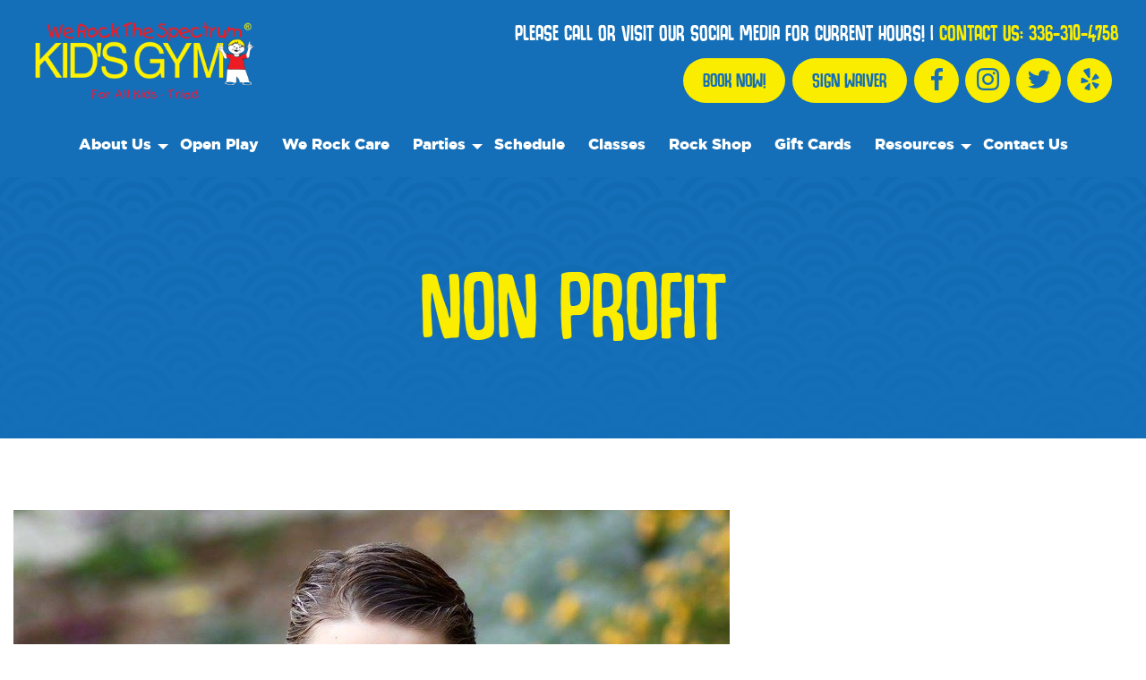

--- FILE ---
content_type: application/javascript; charset=UTF-8
request_url: https://www.werockthespectrumtriad.com/1d680a59db722334fd734b3b529fbc32cfaaeb19-2bfbbdfb18552431ddf7.js
body_size: 10382
content:
(window.webpackJsonp=window.webpackJsonp||[]).push([[2],{"1NTC":function(e,t,r){"use strict";r.d(t,"a",(function(){return a}));var n=r("Wbzz"),a=function(){return Object(n.useStaticQuery)("1614385004").allWordpressAcfOptions.nodes[0].options}},"8+s/":function(e,t,r){"use strict";function n(e){return e&&"object"==typeof e&&"default"in e?e.default:e}var a=r("q1tI"),o=n(a),i=n(r("Gytx"));function c(e,t,r){return t in e?Object.defineProperty(e,t,{value:r,enumerable:!0,configurable:!0,writable:!0}):e[t]=r,e}var l=!("undefined"==typeof window||!window.document||!window.document.createElement);e.exports=function(e,t,r){if("function"!=typeof e)throw new Error("Expected reducePropsToState to be a function.");if("function"!=typeof t)throw new Error("Expected handleStateChangeOnClient to be a function.");if(void 0!==r&&"function"!=typeof r)throw new Error("Expected mapStateOnServer to either be undefined or a function.");return function(n){if("function"!=typeof n)throw new Error("Expected WrappedComponent to be a React component.");var s,u=[];function f(){s=e(u.map((function(e){return e.props}))),p.canUseDOM?t(s):r&&(s=r(s))}var p=function(e){var t,r;function a(){return e.apply(this,arguments)||this}r=e,(t=a).prototype=Object.create(r.prototype),t.prototype.constructor=t,t.__proto__=r,a.peek=function(){return s},a.rewind=function(){if(a.canUseDOM)throw new Error("You may only call rewind() on the server. Call peek() to read the current state.");var e=s;return s=void 0,u=[],e};var c=a.prototype;return c.shouldComponentUpdate=function(e){return!i(e,this.props)},c.componentWillMount=function(){u.push(this),f()},c.componentDidUpdate=function(){f()},c.componentWillUnmount=function(){var e=u.indexOf(this);u.splice(e,1),f()},c.render=function(){return o.createElement(n,this.props)},a}(a.Component);return c(p,"displayName","SideEffect("+function(e){return e.displayName||e.name||"Component"}(n)+")"),c(p,"canUseDOM",l),p}}},Gytx:function(e,t){e.exports=function(e,t,r,n){var a=r?r.call(n,e,t):void 0;if(void 0!==a)return!!a;if(e===t)return!0;if("object"!=typeof e||!e||"object"!=typeof t||!t)return!1;var o=Object.keys(e),i=Object.keys(t);if(o.length!==i.length)return!1;for(var c=Object.prototype.hasOwnProperty.bind(t),l=0;l<o.length;l++){var s=o[l];if(!c(s))return!1;var u=e[s],f=t[s];if(!1===(a=r?r.call(n,u,f,s):void 0)||void 0===a&&u!==f)return!1}return!0}},JwsL:function(e,t,r){"use strict";var n=r("q1tI"),a=r.n(n),o=r("Wbzz"),i=(r("Rxtc"),r("1NTC"));function c(e){if("custom"===e.type)return a.a.createElement("a",{href:e.path,target:"_blank",rel:"noopener noreferrer"},e.title);if("post_type"===e.type){var t=e.url.split("https://werockthespectrumtriad.wrtsfranchise.com/").pop();return a.a.createElement(o.Link,{to:"/"+t},e.title)}}t.a=function(){var e=Object(o.useStaticQuery)("2859111147").allWordpressWpApiMenusMenusItems.edges[0].node.items,t=Object(i.a)(),r=Object(o.useStaticQuery)("325442590").allWordpressAcfOptions.nodes[0].options;return a.a.createElement(a.a.Fragment,null,a.a.createElement("footer",null,a.a.createElement("div",{className:"footaddress"},a.a.createElement("h2",null,r.footer_address," ",a.a.createElement("span",{className:"ipadhide"},"|")," ",a.a.createElement("span",{className:"yellowtxt"},"CALL US: ",r.footer_phone_number))),a.a.createElement("h3",{className:"footinst"},"FOLLOW US ON INSTAGRAM "," ",a.a.createElement("a",{className:"yellowtxt",href:t.social_instagram_link,target:"_blank",rel:"noopener noreferrer"},"@WRTSTRIAD")),a.a.createElement("div",{className:"footer-nav"},e.map((function(e){return a.a.createElement(c,{path:e.url,url:e.url,title:e.title,type:e.type,hasChildren:e.wordpress_children,key:e.wordpress_id})}))),a.a.createElement("div",{className:"sign-box-up"},a.a.createElement("p",{className:"sign-box-up-par"},a.a.createElement("span",null,"JOIN OUR NEWSLETTER!"),a.a.createElement("br",null),"Subscribe to get the latest updates on events, classes, and more!"),a.a.createElement("a",{className:"signup-letter-new",href:"https://wrts.ctgro.com/Z5Oo42-2Ww3",target:"_blank",rel:"noopener noreferrer"},"SUBSCRIBE")),a.a.createElement("div",{className:"headersocial footsoc soc"},a.a.createElement("a",{className:"soc-facebook",href:t.social_facebook_link,target:"_blank",rel:"noopener noreferrer"}),a.a.createElement("a",{className:"soc-instagram",href:t.social_instagram_link,target:"_blank",rel:"noopener noreferrer"}),a.a.createElement("a",{className:"soc-twitter",href:t.social_twitter_link,target:"_blank",rel:"noopener noreferrer"}),a.a.createElement("a",{className:"soc-yelp soc-icon-last",href:t.social_yelp_link,target:"_blank",rel:"noopener noreferrer"})),a.a.createElement("a",{href:"http://www.franchiseregistry.com/",target:"_blank",rel:"noopener noreferrer"},a.a.createElement("img",{className:"footerfr",src:"https://werockthespectrumkidsgym.wrtsfranchise.com/wp-content/uploads/2022/07/FRANdata_FranchiseRegistryMember_Logo_2022.png",alt:"footer fr"}))))}},NDss:function(e,t){e.exports="[data-uri]"},Ors3:function(e,t,r){"use strict";var n=r("q1tI"),a=r.n(n),o=r("Wbzz"),i=r("9eSz"),c=r.n(i),l=r("NDss"),s=r.n(l),u=function(){return Object(o.useStaticQuery)("3242922659").allWordpressAcfOptions.nodes[0].options},f=r("1NTC");var p=function(){var e=u();return a.a.createElement("section",{className:"header_banner "+(e.enable_header_banner?"is_active":""),dangerouslySetInnerHTML:{__html:e.header_banner_message_content}})};function T(e){if(e.hasChildren)return a.a.createElement("a",{href:"#"},e.title,a.a.createElement("span",{className:"caret"}));if("custom"===e.type){var t="Our Locations"===e.title;return a.a.createElement("a",{href:e.path,target:t?"_blank":"_self",rel:"noopener noreferrer"},e.title)}if("taxonomy"===e.type)return a.a.createElement(o.Link,{to:"/"+(r=e.path,r.split("https://werockthespectrumtriad.wrtsfranchise.com/").pop()),target:"_blank"},e.title);var r;if("post_type"===e.type){var n=e.url.split("https://werockthespectrumtriad.wrtsfranchise.com/").pop();return a.a.createElement(o.Link,{to:"/"+n},e.title)}}t.a=function(){var e=Object(n.useState)(!1),t=e[0],r=(e[1],Object(n.useState)(!1)),i=r[0],l=r[1],E=Object(o.useStaticQuery)("2955806786").allWordpressWpApiMenusMenusItems.edges[0].node.items;function d(e){console.log("no children")}function m(e){e.target.classList.toggle("is_active")}var A=u(),h=Object(f.a)();return a.a.createElement(a.a.Fragment,null,a.a.createElement("header",null,a.a.createElement(p,null),a.a.createElement("nav",{className:"navbar navbar-expand-lg text-uppercase fixed-top",id:"mainNav"},a.a.createElement("div",{className:"container display_block"},a.a.createElement(o.Link,{className:"navbar-brand js-scroll-trigger",to:"/"},a.a.createElement(c.a,{fluid:A.logo_header.localFile.childImageSharp.fluid})),a.a.createElement("div",{className:"headertop"},a.a.createElement("h6",null,"Please call or visit our social media for current hours!"," ",a.a.createElement("span",{className:"hourssep"},"|")," ",a.a.createElement("span",{className:"yellowtxt"},"CONTACT US:  ",a.a.createElement("span",null," "),a.a.createElement("a",{href:"tel:"+A.header_contact_number},A.header_contact_number))),a.a.createElement(o.Link,{to:"https://ecom.roller.app/werockthespectrumtriad/booknow/en-us/home",className:"wrtsbtn yellowbtn healcode-register",target:"_blank",rel:"noopener noreferrer"},"Book Now!"),a.a.createElement(o.Link,{to:"https://waiver.roller.app/WeRockTheSpectrumTriad",className:"wrtsbtn yellowbtn healcode-register",target:"_blank",rel:"noopener noreferrer"},"Sign Waiver"),a.a.createElement("div",{className:"popup_wrapper "+(t?"is_active":"")}),a.a.createElement("div",{className:"headersocial soc"},a.a.createElement("a",{className:"soc-facebook",href:h.social_facebook_link,target:"_blank",rel:"noopener noreferrer"}),a.a.createElement("a",{className:"soc-instagram",href:h.social_instagram_link,target:"_blank",rel:"noopener noreferrer"}),a.a.createElement("a",{className:"soc-twitter",href:h.social_twitter_link,target:"_blank",rel:"noopener noreferrer"}),a.a.createElement("a",{className:"soc-yelp",href:h.social_yelp_link,target:"_blank",rel:"noopener noreferrer"}))),a.a.createElement("div",{className:"headerrgt"},a.a.createElement("button",{className:"navbar-toggler",type:"button",onClick:function(){l(!i)}},a.a.createElement("img",{src:s.a,alt:"mobile icon"}),"Menu"))),a.a.createElement("div",{className:"navitems "+(i?"display_block":"")},a.a.createElement("ul",null,E.map((function(e){return a.a.createElement("li",{className:e.wordpress_children?"nav-dropdown":"",key:e.wordpress_id,id:e.wordpress_id,onClick:e.wordpress_children?m:d},a.a.createElement(T,{path:e.url,url:e.url,title:e.title,type:e.type,hasChildren:e.wordpress_children}),e.wordpress_children?a.a.createElement("ul",null,e.wordpress_children.map((function(e){return a.a.createElement("li",{key:e.wordpress_id},a.a.createElement(T,{path:e.url,title:e.title,type:e.type,url:e.url,hasChildren:!1}))}))):"")})))))),a.a.createElement("div",{className:"headerhigh"}))}},Rxtc:function(e,t){e.exports="[data-uri]"},TJpk:function(e,t,r){t.__esModule=!0,t.Helmet=void 0;var n=Object.assign||function(e){for(var t=1;t<arguments.length;t++){var r=arguments[t];for(var n in r)Object.prototype.hasOwnProperty.call(r,n)&&(e[n]=r[n])}return e},a=function(){function e(e,t){for(var r=0;r<t.length;r++){var n=t[r];n.enumerable=n.enumerable||!1,n.configurable=!0,"value"in n&&(n.writable=!0),Object.defineProperty(e,n.key,n)}}return function(t,r,n){return r&&e(t.prototype,r),n&&e(t,n),t}}(),o=f(r("q1tI")),i=f(r("17x9")),c=f(r("8+s/")),l=f(r("bmMU")),s=r("v1p5"),u=r("hFT/");function f(e){return e&&e.__esModule?e:{default:e}}function p(e,t){var r={};for(var n in e)t.indexOf(n)>=0||Object.prototype.hasOwnProperty.call(e,n)&&(r[n]=e[n]);return r}function T(e,t){if(!(e instanceof t))throw new TypeError("Cannot call a class as a function")}function E(e,t){if(!e)throw new ReferenceError("this hasn't been initialised - super() hasn't been called");return!t||"object"!=typeof t&&"function"!=typeof t?e:t}var d,m,A,h=(0,c.default)(s.reducePropsToState,s.handleClientStateChange,s.mapStateOnServer)((function(){return null})),S=(d=h,A=m=function(e){function t(){return T(this,t),E(this,e.apply(this,arguments))}return function(e,t){if("function"!=typeof t&&null!==t)throw new TypeError("Super expression must either be null or a function, not "+typeof t);e.prototype=Object.create(t&&t.prototype,{constructor:{value:e,enumerable:!1,writable:!0,configurable:!0}}),t&&(Object.setPrototypeOf?Object.setPrototypeOf(e,t):e.__proto__=t)}(t,e),t.prototype.shouldComponentUpdate=function(e){return!(0,l.default)(this.props,e)},t.prototype.mapNestedChildrenToProps=function(e,t){if(!t)return null;switch(e.type){case u.TAG_NAMES.SCRIPT:case u.TAG_NAMES.NOSCRIPT:return{innerHTML:t};case u.TAG_NAMES.STYLE:return{cssText:t}}throw new Error("<"+e.type+" /> elements are self-closing and can not contain children. Refer to our API for more information.")},t.prototype.flattenArrayTypeChildren=function(e){var t,r=e.child,a=e.arrayTypeChildren,o=e.newChildProps,i=e.nestedChildren;return n({},a,((t={})[r.type]=[].concat(a[r.type]||[],[n({},o,this.mapNestedChildrenToProps(r,i))]),t))},t.prototype.mapObjectTypeChildren=function(e){var t,r,a=e.child,o=e.newProps,i=e.newChildProps,c=e.nestedChildren;switch(a.type){case u.TAG_NAMES.TITLE:return n({},o,((t={})[a.type]=c,t.titleAttributes=n({},i),t));case u.TAG_NAMES.BODY:return n({},o,{bodyAttributes:n({},i)});case u.TAG_NAMES.HTML:return n({},o,{htmlAttributes:n({},i)})}return n({},o,((r={})[a.type]=n({},i),r))},t.prototype.mapArrayTypeChildrenToProps=function(e,t){var r=n({},t);return Object.keys(e).forEach((function(t){var a;r=n({},r,((a={})[t]=e[t],a))})),r},t.prototype.warnOnInvalidChildren=function(e,t){return!0},t.prototype.mapChildrenToProps=function(e,t){var r=this,n={};return o.default.Children.forEach(e,(function(e){if(e&&e.props){var a=e.props,o=a.children,i=p(a,["children"]),c=(0,s.convertReactPropstoHtmlAttributes)(i);switch(r.warnOnInvalidChildren(e,o),e.type){case u.TAG_NAMES.LINK:case u.TAG_NAMES.META:case u.TAG_NAMES.NOSCRIPT:case u.TAG_NAMES.SCRIPT:case u.TAG_NAMES.STYLE:n=r.flattenArrayTypeChildren({child:e,arrayTypeChildren:n,newChildProps:c,nestedChildren:o});break;default:t=r.mapObjectTypeChildren({child:e,newProps:t,newChildProps:c,nestedChildren:o})}}})),t=this.mapArrayTypeChildrenToProps(n,t)},t.prototype.render=function(){var e=this.props,t=e.children,r=p(e,["children"]),a=n({},r);return t&&(a=this.mapChildrenToProps(t,a)),o.default.createElement(d,a)},a(t,null,[{key:"canUseDOM",set:function(e){d.canUseDOM=e}}]),t}(o.default.Component),m.propTypes={base:i.default.object,bodyAttributes:i.default.object,children:i.default.oneOfType([i.default.arrayOf(i.default.node),i.default.node]),defaultTitle:i.default.string,defer:i.default.bool,encodeSpecialCharacters:i.default.bool,htmlAttributes:i.default.object,link:i.default.arrayOf(i.default.object),meta:i.default.arrayOf(i.default.object),noscript:i.default.arrayOf(i.default.object),onChangeClientState:i.default.func,script:i.default.arrayOf(i.default.object),style:i.default.arrayOf(i.default.object),title:i.default.string,titleAttributes:i.default.object,titleTemplate:i.default.string},m.defaultProps={defer:!0,encodeSpecialCharacters:!0},m.peek=d.peek,m.rewind=function(){var e=d.rewind();return e||(e=(0,s.mapStateOnServer)({baseTag:[],bodyAttributes:{},encodeSpecialCharacters:!0,htmlAttributes:{},linkTags:[],metaTags:[],noscriptTags:[],scriptTags:[],styleTags:[],title:"",titleAttributes:{}})),e},A);S.renderStatic=S.rewind,t.Helmet=S,t.default=S},bmMU:function(e,t,r){"use strict";var n=Array.isArray,a=Object.keys,o=Object.prototype.hasOwnProperty,i="undefined"!=typeof Element;e.exports=function(e,t){try{return function e(t,r){if(t===r)return!0;if(t&&r&&"object"==typeof t&&"object"==typeof r){var c,l,s,u=n(t),f=n(r);if(u&&f){if((l=t.length)!=r.length)return!1;for(c=l;0!=c--;)if(!e(t[c],r[c]))return!1;return!0}if(u!=f)return!1;var p=t instanceof Date,T=r instanceof Date;if(p!=T)return!1;if(p&&T)return t.getTime()==r.getTime();var E=t instanceof RegExp,d=r instanceof RegExp;if(E!=d)return!1;if(E&&d)return t.toString()==r.toString();var m=a(t);if((l=m.length)!==a(r).length)return!1;for(c=l;0!=c--;)if(!o.call(r,m[c]))return!1;if(i&&t instanceof Element&&r instanceof Element)return t===r;for(c=l;0!=c--;)if(!("_owner"===(s=m[c])&&t.$$typeof||e(t[s],r[s])))return!1;return!0}return t!=t&&r!=r}(e,t)}catch(r){if(r.message&&r.message.match(/stack|recursion/i)||-2146828260===r.number)return console.warn("Warning: react-fast-compare does not handle circular references.",r.name,r.message),!1;throw r}}},"hFT/":function(e,t,r){r("E9XD"),t.__esModule=!0;t.ATTRIBUTE_NAMES={BODY:"bodyAttributes",HTML:"htmlAttributes",TITLE:"titleAttributes"};var n=t.TAG_NAMES={BASE:"base",BODY:"body",HEAD:"head",HTML:"html",LINK:"link",META:"meta",NOSCRIPT:"noscript",SCRIPT:"script",STYLE:"style",TITLE:"title"},a=(t.VALID_TAG_NAMES=Object.keys(n).map((function(e){return n[e]})),t.TAG_PROPERTIES={CHARSET:"charset",CSS_TEXT:"cssText",HREF:"href",HTTPEQUIV:"http-equiv",INNER_HTML:"innerHTML",ITEM_PROP:"itemprop",NAME:"name",PROPERTY:"property",REL:"rel",SRC:"src"},t.REACT_TAG_MAP={accesskey:"accessKey",charset:"charSet",class:"className",contenteditable:"contentEditable",contextmenu:"contextMenu","http-equiv":"httpEquiv",itemprop:"itemProp",tabindex:"tabIndex"});t.HELMET_PROPS={DEFAULT_TITLE:"defaultTitle",DEFER:"defer",ENCODE_SPECIAL_CHARACTERS:"encodeSpecialCharacters",ON_CHANGE_CLIENT_STATE:"onChangeClientState",TITLE_TEMPLATE:"titleTemplate"},t.HTML_TAG_MAP=Object.keys(a).reduce((function(e,t){return e[a[t]]=t,e}),{}),t.SELF_CLOSING_TAGS=[n.NOSCRIPT,n.SCRIPT,n.STYLE],t.HELMET_ATTRIBUTE="data-react-helmet"},oaNO:function(e,t,r){},v1p5:function(e,t,r){(function(e){r("E9XD"),t.__esModule=!0,t.warn=t.requestAnimationFrame=t.reducePropsToState=t.mapStateOnServer=t.handleClientStateChange=t.convertReactPropstoHtmlAttributes=void 0;var n="function"==typeof Symbol&&"symbol"==typeof Symbol.iterator?function(e){return typeof e}:function(e){return e&&"function"==typeof Symbol&&e.constructor===Symbol&&e!==Symbol.prototype?"symbol":typeof e},a=Object.assign||function(e){for(var t=1;t<arguments.length;t++){var r=arguments[t];for(var n in r)Object.prototype.hasOwnProperty.call(r,n)&&(e[n]=r[n])}return e},o=l(r("q1tI")),i=l(r("YVoz")),c=r("hFT/");function l(e){return e&&e.__esModule?e:{default:e}}var s,u=function(e){var t=!(arguments.length>1&&void 0!==arguments[1])||arguments[1];return!1===t?String(e):String(e).replace(/&/g,"&amp;").replace(/</g,"&lt;").replace(/>/g,"&gt;").replace(/"/g,"&quot;").replace(/'/g,"&#x27;")},f=function(e){var t=m(e,c.TAG_NAMES.TITLE),r=m(e,c.HELMET_PROPS.TITLE_TEMPLATE);if(r&&t)return r.replace(/%s/g,(function(){return t}));var n=m(e,c.HELMET_PROPS.DEFAULT_TITLE);return t||n||void 0},p=function(e){return m(e,c.HELMET_PROPS.ON_CHANGE_CLIENT_STATE)||function(){}},T=function(e,t){return t.filter((function(t){return void 0!==t[e]})).map((function(t){return t[e]})).reduce((function(e,t){return a({},e,t)}),{})},E=function(e,t){return t.filter((function(e){return void 0!==e[c.TAG_NAMES.BASE]})).map((function(e){return e[c.TAG_NAMES.BASE]})).reverse().reduce((function(t,r){if(!t.length)for(var n=Object.keys(r),a=0;a<n.length;a++){var o=n[a].toLowerCase();if(-1!==e.indexOf(o)&&r[o])return t.concat(r)}return t}),[])},d=function(e,t,r){var a={};return r.filter((function(t){return!!Array.isArray(t[e])||(void 0!==t[e]&&y("Helmet: "+e+' should be of type "Array". Instead found type "'+n(t[e])+'"'),!1)})).map((function(t){return t[e]})).reverse().reduce((function(e,r){var n={};r.filter((function(e){for(var r=void 0,o=Object.keys(e),i=0;i<o.length;i++){var l=o[i],s=l.toLowerCase();-1===t.indexOf(s)||r===c.TAG_PROPERTIES.REL&&"canonical"===e[r].toLowerCase()||s===c.TAG_PROPERTIES.REL&&"stylesheet"===e[s].toLowerCase()||(r=s),-1===t.indexOf(l)||l!==c.TAG_PROPERTIES.INNER_HTML&&l!==c.TAG_PROPERTIES.CSS_TEXT&&l!==c.TAG_PROPERTIES.ITEM_PROP||(r=l)}if(!r||!e[r])return!1;var u=e[r].toLowerCase();return a[r]||(a[r]={}),n[r]||(n[r]={}),!a[r][u]&&(n[r][u]=!0,!0)})).reverse().forEach((function(t){return e.push(t)}));for(var o=Object.keys(n),l=0;l<o.length;l++){var s=o[l],u=(0,i.default)({},a[s],n[s]);a[s]=u}return e}),[]).reverse()},m=function(e,t){for(var r=e.length-1;r>=0;r--){var n=e[r];if(n.hasOwnProperty(t))return n[t]}return null},A=(s=Date.now(),function(e){var t=Date.now();t-s>16?(s=t,e(t)):setTimeout((function(){A(e)}),0)}),h=function(e){return clearTimeout(e)},S="undefined"!=typeof window?window.requestAnimationFrame||window.webkitRequestAnimationFrame||window.mozRequestAnimationFrame||A:e.requestAnimationFrame||A,b="undefined"!=typeof window?window.cancelAnimationFrame||window.webkitCancelAnimationFrame||window.mozCancelAnimationFrame||h:e.cancelAnimationFrame||h,y=function(e){return console&&"function"==typeof console.warn&&console.warn(e)},g=null,v=function(e,t){var r=e.baseTag,n=e.bodyAttributes,a=e.htmlAttributes,o=e.linkTags,i=e.metaTags,l=e.noscriptTags,s=e.onChangeClientState,u=e.scriptTags,f=e.styleTags,p=e.title,T=e.titleAttributes;O(c.TAG_NAMES.BODY,n),O(c.TAG_NAMES.HTML,a),w(p,T);var E={baseTag:R(c.TAG_NAMES.BASE,r),linkTags:R(c.TAG_NAMES.LINK,o),metaTags:R(c.TAG_NAMES.META,i),noscriptTags:R(c.TAG_NAMES.NOSCRIPT,l),scriptTags:R(c.TAG_NAMES.SCRIPT,u),styleTags:R(c.TAG_NAMES.STYLE,f)},d={},m={};Object.keys(E).forEach((function(e){var t=E[e],r=t.newTags,n=t.oldTags;r.length&&(d[e]=r),n.length&&(m[e]=E[e].oldTags)})),t&&t(),s(e,d,m)},_=function(e){return Array.isArray(e)?e.join(""):e},w=function(e,t){void 0!==e&&document.title!==e&&(document.title=_(e)),O(c.TAG_NAMES.TITLE,t)},O=function(e,t){var r=document.getElementsByTagName(e)[0];if(r){for(var n=r.getAttribute(c.HELMET_ATTRIBUTE),a=n?n.split(","):[],o=[].concat(a),i=Object.keys(t),l=0;l<i.length;l++){var s=i[l],u=t[s]||"";r.getAttribute(s)!==u&&r.setAttribute(s,u),-1===a.indexOf(s)&&a.push(s);var f=o.indexOf(s);-1!==f&&o.splice(f,1)}for(var p=o.length-1;p>=0;p--)r.removeAttribute(o[p]);a.length===o.length?r.removeAttribute(c.HELMET_ATTRIBUTE):r.getAttribute(c.HELMET_ATTRIBUTE)!==i.join(",")&&r.setAttribute(c.HELMET_ATTRIBUTE,i.join(","))}},R=function(e,t){var r=document.head||document.querySelector(c.TAG_NAMES.HEAD),n=r.querySelectorAll(e+"["+c.HELMET_ATTRIBUTE+"]"),a=Array.prototype.slice.call(n),o=[],i=void 0;return t&&t.length&&t.forEach((function(t){var r=document.createElement(e);for(var n in t)if(t.hasOwnProperty(n))if(n===c.TAG_PROPERTIES.INNER_HTML)r.innerHTML=t.innerHTML;else if(n===c.TAG_PROPERTIES.CSS_TEXT)r.styleSheet?r.styleSheet.cssText=t.cssText:r.appendChild(document.createTextNode(t.cssText));else{var l=void 0===t[n]?"":t[n];r.setAttribute(n,l)}r.setAttribute(c.HELMET_ATTRIBUTE,"true"),a.some((function(e,t){return i=t,r.isEqualNode(e)}))?a.splice(i,1):o.push(r)})),a.forEach((function(e){return e.parentNode.removeChild(e)})),o.forEach((function(e){return r.appendChild(e)})),{oldTags:a,newTags:o}},C=function(e){return Object.keys(e).reduce((function(t,r){var n=void 0!==e[r]?r+'="'+e[r]+'"':""+r;return t?t+" "+n:n}),"")},P=function(e){var t=arguments.length>1&&void 0!==arguments[1]?arguments[1]:{};return Object.keys(e).reduce((function(t,r){return t[c.REACT_TAG_MAP[r]||r]=e[r],t}),t)},N=function(e,t,r){switch(e){case c.TAG_NAMES.TITLE:return{toComponent:function(){return e=t.title,r=t.titleAttributes,(n={key:e})[c.HELMET_ATTRIBUTE]=!0,a=P(r,n),[o.default.createElement(c.TAG_NAMES.TITLE,a,e)];var e,r,n,a},toString:function(){return function(e,t,r,n){var a=C(r),o=_(t);return a?"<"+e+" "+c.HELMET_ATTRIBUTE+'="true" '+a+">"+u(o,n)+"</"+e+">":"<"+e+" "+c.HELMET_ATTRIBUTE+'="true">'+u(o,n)+"</"+e+">"}(e,t.title,t.titleAttributes,r)}};case c.ATTRIBUTE_NAMES.BODY:case c.ATTRIBUTE_NAMES.HTML:return{toComponent:function(){return P(t)},toString:function(){return C(t)}};default:return{toComponent:function(){return function(e,t){return t.map((function(t,r){var n,a=((n={key:r})[c.HELMET_ATTRIBUTE]=!0,n);return Object.keys(t).forEach((function(e){var r=c.REACT_TAG_MAP[e]||e;if(r===c.TAG_PROPERTIES.INNER_HTML||r===c.TAG_PROPERTIES.CSS_TEXT){var n=t.innerHTML||t.cssText;a.dangerouslySetInnerHTML={__html:n}}else a[r]=t[e]})),o.default.createElement(e,a)}))}(e,t)},toString:function(){return function(e,t,r){return t.reduce((function(t,n){var a=Object.keys(n).filter((function(e){return!(e===c.TAG_PROPERTIES.INNER_HTML||e===c.TAG_PROPERTIES.CSS_TEXT)})).reduce((function(e,t){var a=void 0===n[t]?t:t+'="'+u(n[t],r)+'"';return e?e+" "+a:a}),""),o=n.innerHTML||n.cssText||"",i=-1===c.SELF_CLOSING_TAGS.indexOf(e);return t+"<"+e+" "+c.HELMET_ATTRIBUTE+'="true" '+a+(i?"/>":">"+o+"</"+e+">")}),"")}(e,t,r)}}}};t.convertReactPropstoHtmlAttributes=function(e){var t=arguments.length>1&&void 0!==arguments[1]?arguments[1]:{};return Object.keys(e).reduce((function(t,r){return t[c.HTML_TAG_MAP[r]||r]=e[r],t}),t)},t.handleClientStateChange=function(e){g&&b(g),e.defer?g=S((function(){v(e,(function(){g=null}))})):(v(e),g=null)},t.mapStateOnServer=function(e){var t=e.baseTag,r=e.bodyAttributes,n=e.encode,a=e.htmlAttributes,o=e.linkTags,i=e.metaTags,l=e.noscriptTags,s=e.scriptTags,u=e.styleTags,f=e.title,p=void 0===f?"":f,T=e.titleAttributes;return{base:N(c.TAG_NAMES.BASE,t,n),bodyAttributes:N(c.ATTRIBUTE_NAMES.BODY,r,n),htmlAttributes:N(c.ATTRIBUTE_NAMES.HTML,a,n),link:N(c.TAG_NAMES.LINK,o,n),meta:N(c.TAG_NAMES.META,i,n),noscript:N(c.TAG_NAMES.NOSCRIPT,l,n),script:N(c.TAG_NAMES.SCRIPT,s,n),style:N(c.TAG_NAMES.STYLE,u,n),title:N(c.TAG_NAMES.TITLE,{title:p,titleAttributes:T},n)}},t.reducePropsToState=function(e){return{baseTag:E([c.TAG_PROPERTIES.HREF],e),bodyAttributes:T(c.ATTRIBUTE_NAMES.BODY,e),defer:m(e,c.HELMET_PROPS.DEFER),encode:m(e,c.HELMET_PROPS.ENCODE_SPECIAL_CHARACTERS),htmlAttributes:T(c.ATTRIBUTE_NAMES.HTML,e),linkTags:d(c.TAG_NAMES.LINK,[c.TAG_PROPERTIES.REL,c.TAG_PROPERTIES.HREF],e),metaTags:d(c.TAG_NAMES.META,[c.TAG_PROPERTIES.NAME,c.TAG_PROPERTIES.CHARSET,c.TAG_PROPERTIES.HTTPEQUIV,c.TAG_PROPERTIES.PROPERTY,c.TAG_PROPERTIES.ITEM_PROP],e),noscriptTags:d(c.TAG_NAMES.NOSCRIPT,[c.TAG_PROPERTIES.INNER_HTML],e),onChangeClientState:p(e),scriptTags:d(c.TAG_NAMES.SCRIPT,[c.TAG_PROPERTIES.SRC,c.TAG_PROPERTIES.INNER_HTML],e),styleTags:d(c.TAG_NAMES.STYLE,[c.TAG_PROPERTIES.CSS_TEXT],e),title:f(e),titleAttributes:T(c.ATTRIBUTE_NAMES.TITLE,e)}},t.requestAnimationFrame=S,t.warn=y}).call(this,r("yLpj"))},vrFN:function(e,t,r){"use strict";var n=r("q1tI"),a=r.n(n),o=r("TJpk"),i=r.n(o),c=r("Wbzz");function l(e){var t=e.description,r=e.lang,n=e.meta,o=e.title,l=Object(c.useStaticQuery)("28380092").allWordpressSiteMetadata.nodes[0].description;return a.a.createElement(i.a,{htmlAttributes:{lang:r},encodeSpecialCharacters:!0,title:o,titleTemplate:"%s | "+l,meta:[{name:"description",content:t},{name:"robots",content:"index, follow"},{property:"og:title",content:o},{property:"og:type",content:"website"},{name:"twitter:card",content:"summary"},{name:"twitter:title",content:o}].concat(n)})}l.defaultProps={lang:"en",meta:[],description:""},t.a=l}}]);
//# sourceMappingURL=1d680a59db722334fd734b3b529fbc32cfaaeb19-2bfbbdfb18552431ddf7.js.map

--- FILE ---
content_type: application/javascript; charset=UTF-8
request_url: https://www.werockthespectrumtriad.com/webpack-runtime-31155170a84c3921405c.js
body_size: 2096
content:
!function(e){function c(c){for(var a,n,r=c[0],p=c[1],d=c[2],f=0,m=[];f<r.length;f++)n=r[f],Object.prototype.hasOwnProperty.call(s,n)&&s[n]&&m.push(s[n][0]),s[n]=0;for(a in p)Object.prototype.hasOwnProperty.call(p,a)&&(e[a]=p[a]);for(l&&l(c);m.length;)m.shift()();return o.push.apply(o,d||[]),t()}function t(){for(var e,c=0;c<o.length;c++){for(var t=o[c],a=!0,n=1;n<t.length;n++){var p=t[n];0!==s[p]&&(a=!1)}a&&(o.splice(c--,1),e=r(r.s=t[0]))}return e}var a={},n={6:0},s={6:0},o=[];function r(c){if(a[c])return a[c].exports;var t=a[c]={i:c,l:!1,exports:{}};return e[c].call(t.exports,t,t.exports,r),t.l=!0,t.exports}r.e=function(e){var c=[];n[e]?c.push(n[e]):0!==n[e]&&{1:1}[e]&&c.push(n[e]=new Promise((function(c,t){for(var a=({0:"f158e6d0778e8fa81c7fd33a3a4ab78e8f03c6bd",1:"styles",2:"1d680a59db722334fd734b3b529fbc32cfaaeb19",3:"b5e9f4f859e3082bb4a4973d7ba3c23e1f79bea5",4:"464dee48cf58538e66a57c0b2241ca1a83357a24",8:"component---cache-caches-gatsby-plugin-offline-app-shell-js",9:"component---src-pages-404-js",10:"component---src-pages-image-js",11:"component---src-pages-index-js",12:"component---src-pages-register-js",13:"component---src-pages-thank-you-js",14:"component---src-templates-about-js",15:"component---src-templates-archive-js",16:"component---src-templates-birthdayparties-js",17:"component---src-templates-blog-js",18:"component---src-templates-blog-single-js",19:"component---src-templates-calendar-js",20:"component---src-templates-category-js",21:"component---src-templates-contact-js",22:"component---src-templates-events-js",23:"component---src-templates-faq-js",24:"component---src-templates-giftcards-js",25:"component---src-templates-locations-js",26:"component---src-templates-nonprofit-js",27:"component---src-templates-openplay-js",28:"component---src-templates-page-js",29:"component---src-templates-playwithapurpose-js",30:"component---src-templates-resources-js",31:"component---src-templates-reviews-js",32:"component---src-templates-schedule-js",33:"component---src-templates-schools-out-js",34:"component---src-templates-single-event-js",35:"component---src-templates-single-resource-js",36:"component---src-templates-specialevents-js",37:"component---src-templates-werecommend-js",38:"component---src-templates-werockcare-js",39:"component---src-templates-werockonwheels-js",40:"component---src-templates-whywerock-js"}[e]||e)+"."+{0:"31d6cfe0d16ae931b73c",1:"e82aa75ff633cdc1a40a",2:"31d6cfe0d16ae931b73c",3:"31d6cfe0d16ae931b73c",4:"31d6cfe0d16ae931b73c",8:"31d6cfe0d16ae931b73c",9:"31d6cfe0d16ae931b73c",10:"31d6cfe0d16ae931b73c",11:"31d6cfe0d16ae931b73c",12:"31d6cfe0d16ae931b73c",13:"31d6cfe0d16ae931b73c",14:"31d6cfe0d16ae931b73c",15:"31d6cfe0d16ae931b73c",16:"31d6cfe0d16ae931b73c",17:"31d6cfe0d16ae931b73c",18:"31d6cfe0d16ae931b73c",19:"31d6cfe0d16ae931b73c",20:"31d6cfe0d16ae931b73c",21:"31d6cfe0d16ae931b73c",22:"31d6cfe0d16ae931b73c",23:"31d6cfe0d16ae931b73c",24:"31d6cfe0d16ae931b73c",25:"31d6cfe0d16ae931b73c",26:"31d6cfe0d16ae931b73c",27:"31d6cfe0d16ae931b73c",28:"31d6cfe0d16ae931b73c",29:"31d6cfe0d16ae931b73c",30:"31d6cfe0d16ae931b73c",31:"31d6cfe0d16ae931b73c",32:"31d6cfe0d16ae931b73c",33:"31d6cfe0d16ae931b73c",34:"31d6cfe0d16ae931b73c",35:"31d6cfe0d16ae931b73c",36:"31d6cfe0d16ae931b73c",37:"31d6cfe0d16ae931b73c",38:"31d6cfe0d16ae931b73c",39:"31d6cfe0d16ae931b73c",40:"31d6cfe0d16ae931b73c"}[e]+".css",s=r.p+a,o=document.getElementsByTagName("link"),p=0;p<o.length;p++){var d=(l=o[p]).getAttribute("data-href")||l.getAttribute("href");if("stylesheet"===l.rel&&(d===a||d===s))return c()}var f=document.getElementsByTagName("style");for(p=0;p<f.length;p++){var l;if((d=(l=f[p]).getAttribute("data-href"))===a||d===s)return c()}var m=document.createElement("link");m.rel="stylesheet",m.type="text/css",m.onload=c,m.onerror=function(c){var a=c&&c.target&&c.target.src||s,o=new Error("Loading CSS chunk "+e+" failed.\n("+a+")");o.code="CSS_CHUNK_LOAD_FAILED",o.request=a,delete n[e],m.parentNode.removeChild(m),t(o)},m.href=s,document.getElementsByTagName("head")[0].appendChild(m)})).then((function(){n[e]=0})));var t=s[e];if(0!==t)if(t)c.push(t[2]);else{var a=new Promise((function(c,a){t=s[e]=[c,a]}));c.push(t[2]=a);var o,p=document.createElement("script");p.charset="utf-8",p.timeout=120,r.nc&&p.setAttribute("nonce",r.nc),p.src=function(e){return r.p+""+({0:"f158e6d0778e8fa81c7fd33a3a4ab78e8f03c6bd",1:"styles",2:"1d680a59db722334fd734b3b529fbc32cfaaeb19",3:"b5e9f4f859e3082bb4a4973d7ba3c23e1f79bea5",4:"464dee48cf58538e66a57c0b2241ca1a83357a24",8:"component---cache-caches-gatsby-plugin-offline-app-shell-js",9:"component---src-pages-404-js",10:"component---src-pages-image-js",11:"component---src-pages-index-js",12:"component---src-pages-register-js",13:"component---src-pages-thank-you-js",14:"component---src-templates-about-js",15:"component---src-templates-archive-js",16:"component---src-templates-birthdayparties-js",17:"component---src-templates-blog-js",18:"component---src-templates-blog-single-js",19:"component---src-templates-calendar-js",20:"component---src-templates-category-js",21:"component---src-templates-contact-js",22:"component---src-templates-events-js",23:"component---src-templates-faq-js",24:"component---src-templates-giftcards-js",25:"component---src-templates-locations-js",26:"component---src-templates-nonprofit-js",27:"component---src-templates-openplay-js",28:"component---src-templates-page-js",29:"component---src-templates-playwithapurpose-js",30:"component---src-templates-resources-js",31:"component---src-templates-reviews-js",32:"component---src-templates-schedule-js",33:"component---src-templates-schools-out-js",34:"component---src-templates-single-event-js",35:"component---src-templates-single-resource-js",36:"component---src-templates-specialevents-js",37:"component---src-templates-werecommend-js",38:"component---src-templates-werockcare-js",39:"component---src-templates-werockonwheels-js",40:"component---src-templates-whywerock-js"}[e]||e)+"-"+{0:"20ddad13547dc05ee1e2",1:"e9d24b1846c7d6eb9685",2:"2bfbbdfb18552431ddf7",3:"4cfd334bc7bbcc92213f",4:"4ba9a604e4aebdbadf3c",8:"a95b272f8c25b9a8a758",9:"01558e411675d5374c43",10:"1c839f638cc1ab023a9b",11:"ef500a8267f9e0bfc9a0",12:"3b0a70e01d1f87463aea",13:"520448b6fb5ae9d89674",14:"92acd680e25c43d2c2a9",15:"8a86be0605215cad80a8",16:"a45fc61237ee5b87b3cf",17:"dee067162162429e17b8",18:"2396f83cac3fc7f0902d",19:"3aa5219a120f02aff35e",20:"bc19b8361b5ecbab9c1a",21:"074f84d56cff93911ffc",22:"ca1759c9c6e215b959b4",23:"a1313a486738b85927b1",24:"57e93325b2115eebdf73",25:"95ad9abd990ed30ec057",26:"6e7ee730895312ad98c5",27:"6eafd725ab08e8d906d8",28:"7dfbd50153e62802ed7a",29:"52c6b67e242965167687",30:"c9811617f965006b33fe",31:"23fa657ba49bc130073a",32:"8b934ba52f202b21f70c",33:"51c8f8969d87d3a6d24d",34:"1f2654935d16dc393e0b",35:"da3ecba96583e59773fd",36:"8ecc8a78855ceb984452",37:"6ea1c23b764fd56e12df",38:"95057596c728a84a0d52",39:"cf1b80551f105305a779",40:"44da86c4afe4d47b4803"}[e]+".js"}(e);var d=new Error;o=function(c){p.onerror=p.onload=null,clearTimeout(f);var t=s[e];if(0!==t){if(t){var a=c&&("load"===c.type?"missing":c.type),n=c&&c.target&&c.target.src;d.message="Loading chunk "+e+" failed.\n("+a+": "+n+")",d.name="ChunkLoadError",d.type=a,d.request=n,t[1](d)}s[e]=void 0}};var f=setTimeout((function(){o({type:"timeout",target:p})}),12e4);p.onerror=p.onload=o,document.head.appendChild(p)}return Promise.all(c)},r.m=e,r.c=a,r.d=function(e,c,t){r.o(e,c)||Object.defineProperty(e,c,{enumerable:!0,get:t})},r.r=function(e){"undefined"!=typeof Symbol&&Symbol.toStringTag&&Object.defineProperty(e,Symbol.toStringTag,{value:"Module"}),Object.defineProperty(e,"__esModule",{value:!0})},r.t=function(e,c){if(1&c&&(e=r(e)),8&c)return e;if(4&c&&"object"==typeof e&&e&&e.__esModule)return e;var t=Object.create(null);if(r.r(t),Object.defineProperty(t,"default",{enumerable:!0,value:e}),2&c&&"string"!=typeof e)for(var a in e)r.d(t,a,function(c){return e[c]}.bind(null,a));return t},r.n=function(e){var c=e&&e.__esModule?function(){return e.default}:function(){return e};return r.d(c,"a",c),c},r.o=function(e,c){return Object.prototype.hasOwnProperty.call(e,c)},r.p="/",r.oe=function(e){throw console.error(e),e};var p=window.webpackJsonp=window.webpackJsonp||[],d=p.push.bind(p);p.push=c,p=p.slice();for(var f=0;f<p.length;f++)c(p[f]);var l=d;t()}([]);
//# sourceMappingURL=webpack-runtime-31155170a84c3921405c.js.map

--- FILE ---
content_type: application/javascript; charset=UTF-8
request_url: https://www.werockthespectrumtriad.com/component---src-templates-schedule-js-8b934ba52f202b21f70c.js
body_size: -600
content:
(window.webpackJsonp=window.webpackJsonp||[]).push([[32],{"5xCd":function(e,a,t){"use strict";var n=t("q1tI"),c=t.n(n);a.a=function(e){return c.a.createElement("section",{className:"innerbanner"},c.a.createElement("div",{className:"container"},c.a.createElement("h1",null,e.pageTitle)))}},AuzS:function(e,a,t){e.exports=t.p+"static/why2-99c61b1b90e175567dcabf1e74d8ba58.jpg"},dEjH:function(e,a,t){"use strict";t.r(a);var n=t("q1tI"),c=t.n(n),r=t("Ors3"),s=t("JwsL"),l=t("5xCd"),o=t("vrFN");t("dVuY"),t("AuzS"),t("oaNO");a.default=function(e){var a=e.data.wordpressPage;console.log(a);var t=a.yoast_title.replace("&#039;","'");return console.log(a.yoast_json_ld[0].wordpress__graph[1].description),c.a.createElement(c.a.Fragment,null,c.a.createElement(o.a,{title:t,meta:a.yoast_meta,description:a.yoast_json_ld[0].wordpress__graph[0].description}),c.a.createElement(r.a,null),c.a.createElement(l.a,{pageTitle:a.title}),c.a.createElement("section",{className:"page-section smallestwdt centersec"},c.a.createElement("div",{className:"container"},c.a.createElement("div",{dangerouslySetInnerHTML:{__html:a.content}}),c.a.createElement("iframe",{src:"https://calendar.google.com/calendar/embed?src=info%40werockthespectrumtriad.com&ctz=America%2FNew_York",className:"googlecal"}))),c.a.createElement(s.a,null))}},dVuY:function(e,a,t){e.exports=t.p+"static/why1-2bd1940562d9a9bd89ed8d34c6465f23.jpg"}}]);
//# sourceMappingURL=component---src-templates-schedule-js-8b934ba52f202b21f70c.js.map

--- FILE ---
content_type: application/javascript; charset=UTF-8
request_url: https://www.werockthespectrumtriad.com/component---src-templates-giftcards-js-57e93325b2115eebdf73.js
body_size: -621
content:
(window.webpackJsonp=window.webpackJsonp||[]).push([[24],{"5xCd":function(e,t,a){"use strict";var n=a("q1tI"),r=a.n(n);t.a=function(e){return r.a.createElement("section",{className:"innerbanner"},r.a.createElement("div",{className:"container"},r.a.createElement("h1",null,e.pageTitle)))}},"w+eh":function(e,t,a){"use strict";a.r(t);var n=a("q1tI"),r=a.n(n),c=a("vrFN"),l=a("JwsL"),s=a("Ors3"),i=a("5xCd");a("oaNO");t.default=function(e){var t=e.data.wordpressPage,a=t.yoast_title.replace("&#039;","'");return r.a.createElement(r.a.Fragment,null,r.a.createElement(c.a,{title:a,meta:t.yoast_meta,description:t.yoast_json_ld[0].wordpress__graph[0].description}),r.a.createElement(s.a,null),r.a.createElement(i.a,{pageTitle:t.title}),r.a.createElement("section",{className:"page-section giftcardsection",style:{paddingBottom:0}},r.a.createElement("div",{className:"container",dangerouslySetInnerHTML:{__html:t.content}})),r.a.createElement(l.a,null))}}}]);
//# sourceMappingURL=component---src-templates-giftcards-js-57e93325b2115eebdf73.js.map

--- FILE ---
content_type: application/javascript; charset=UTF-8
request_url: https://www.werockthespectrumtriad.com/webpack-runtime-31155170a84c3921405c.js
body_size: -617
content:
!function(e){function c(c){for(var a,n,r=c[0],p=c[1],d=c[2],f=0,m=[];f<r.length;f++)n=r[f],Object.prototype.hasOwnProperty.call(s,n)&&s[n]&&m.push(s[n][0]),s[n]=0;for(a in p)Object.prototype.hasOwnProperty.call(p,a)&&(e[a]=p[a]);for(l&&l(c);m.length;)m.shift()();return o.push.apply(o,d||[]),t()}function t(){for(var e,c=0;c<o.length;c++){for(var t=o[c],a=!0,n=1;n<t.length;n++){var p=t[n];0!==s[p]&&(a=!1)}a&&(o.splice(c--,1),e=r(r.s=t[0]))}return e}var a={},n={6:0},s={6:0},o=[];function r(c){if(a[c])return a[c].exports;var t=a[c]={i:c,l:!1,exports:{}};return e[c].call(t.exports,t,t.exports,r),t.l=!0,t.exports}r.e=function(e){var c=[];n[e]?c.push(n[e]):0!==n[e]&&{1:1}[e]&&c.push(n[e]=new Promise((function(c,t){for(var a=({0:"f158e6d0778e8fa81c7fd33a3a4ab78e8f03c6bd",1:"styles",2:"1d680a59db722334fd734b3b529fbc32cfaaeb19",3:"b5e9f4f859e3082bb4a4973d7ba3c23e1f79bea5",4:"464dee48cf58538e66a57c0b2241ca1a83357a24",8:"component---cache-caches-gatsby-plugin-offline-app-shell-js",9:"component---src-pages-404-js",10:"component---src-pages-image-js",11:"component---src-pages-index-js",12:"component---src-pages-register-js",13:"component---src-pages-thank-you-js",14:"component---src-templates-about-js",15:"component---src-templates-archive-js",16:"component---src-templates-birthdayparties-js",17:"component---src-templates-blog-js",18:"component---src-templates-blog-single-js",19:"component---src-templates-calendar-js",20:"component---src-templates-category-js",21:"component---src-templates-contact-js",22:"component---src-templates-events-js",23:"component---src-templates-faq-js",24:"component---src-templates-giftcards-js",25:"component---src-templates-locations-js",26:"component---src-templates-nonprofit-js",27:"component---src-templates-openplay-js",28:"component---src-templates-page-js",29:"component---src-templates-playwithapurpose-js",30:"component---src-templates-resources-js",31:"component---src-templates-reviews-js",32:"component---src-templates-schedule-js",33:"component---src-templates-schools-out-js",34:"component---src-templates-single-event-js",35:"component---src-templates-single-resource-js",36:"component---src-templates-specialevents-js",37:"component---src-templates-werecommend-js",38:"component---src-templates-werockcare-js",39:"component---src-templates-werockonwheels-js",40:"component---src-templates-whywerock-js"}[e]||e)+"."+{0:"31d6cfe0d16ae931b73c",1:"e82aa75ff633cdc1a40a",2:"31d6cfe0d16ae931b73c",3:"31d6cfe0d16ae931b73c",4:"31d6cfe0d16ae931b73c",8:"31d6cfe0d16ae931b73c",9:"31d6cfe0d16ae931b73c",10:"31d6cfe0d16ae931b73c",11:"31d6cfe0d16ae931b73c",12:"31d6cfe0d16ae931b73c",13:"31d6cfe0d16ae931b73c",14:"31d6cfe0d16ae931b73c",15:"31d6cfe0d16ae931b73c",16:"31d6cfe0d16ae931b73c",17:"31d6cfe0d16ae931b73c",18:"31d6cfe0d16ae931b73c",19:"31d6cfe0d16ae931b73c",20:"31d6cfe0d16ae931b73c",21:"31d6cfe0d16ae931b73c",22:"31d6cfe0d16ae931b73c",23:"31d6cfe0d16ae931b73c",24:"31d6cfe0d16ae931b73c",25:"31d6cfe0d16ae931b73c",26:"31d6cfe0d16ae931b73c",27:"31d6cfe0d16ae931b73c",28:"31d6cfe0d16ae931b73c",29:"31d6cfe0d16ae931b73c",30:"31d6cfe0d16ae931b73c",31:"31d6cfe0d16ae931b73c",32:"31d6cfe0d16ae931b73c",33:"31d6cfe0d16ae931b73c",34:"31d6cfe0d16ae931b73c",35:"31d6cfe0d16ae931b73c",36:"31d6cfe0d16ae931b73c",37:"31d6cfe0d16ae931b73c",38:"31d6cfe0d16ae931b73c",39:"31d6cfe0d16ae931b73c",40:"31d6cfe0d16ae931b73c"}[e]+".css",s=r.p+a,o=document.getElementsByTagName("link"),p=0;p<o.length;p++){var d=(l=o[p]).getAttribute("data-href")||l.getAttribute("href");if("stylesheet"===l.rel&&(d===a||d===s))return c()}var f=document.getElementsByTagName("style");for(p=0;p<f.length;p++){var l;if((d=(l=f[p]).getAttribute("data-href"))===a||d===s)return c()}var m=document.createElement("link");m.rel="stylesheet",m.type="text/css",m.onload=c,m.onerror=function(c){var a=c&&c.target&&c.target.src||s,o=new Error("Loading CSS chunk "+e+" failed.\n("+a+")");o.code="CSS_CHUNK_LOAD_FAILED",o.request=a,delete n[e],m.parentNode.removeChild(m),t(o)},m.href=s,document.getElementsByTagName("head")[0].appendChild(m)})).then((function(){n[e]=0})));var t=s[e];if(0!==t)if(t)c.push(t[2]);else{var a=new Promise((function(c,a){t=s[e]=[c,a]}));c.push(t[2]=a);var o,p=document.createElement("script");p.charset="utf-8",p.timeout=120,r.nc&&p.setAttribute("nonce",r.nc),p.src=function(e){return r.p+""+({0:"f158e6d0778e8fa81c7fd33a3a4ab78e8f03c6bd",1:"styles",2:"1d680a59db722334fd734b3b529fbc32cfaaeb19",3:"b5e9f4f859e3082bb4a4973d7ba3c23e1f79bea5",4:"464dee48cf58538e66a57c0b2241ca1a83357a24",8:"component---cache-caches-gatsby-plugin-offline-app-shell-js",9:"component---src-pages-404-js",10:"component---src-pages-image-js",11:"component---src-pages-index-js",12:"component---src-pages-register-js",13:"component---src-pages-thank-you-js",14:"component---src-templates-about-js",15:"component---src-templates-archive-js",16:"component---src-templates-birthdayparties-js",17:"component---src-templates-blog-js",18:"component---src-templates-blog-single-js",19:"component---src-templates-calendar-js",20:"component---src-templates-category-js",21:"component---src-templates-contact-js",22:"component---src-templates-events-js",23:"component---src-templates-faq-js",24:"component---src-templates-giftcards-js",25:"component---src-templates-locations-js",26:"component---src-templates-nonprofit-js",27:"component---src-templates-openplay-js",28:"component---src-templates-page-js",29:"component---src-templates-playwithapurpose-js",30:"component---src-templates-resources-js",31:"component---src-templates-reviews-js",32:"component---src-templates-schedule-js",33:"component---src-templates-schools-out-js",34:"component---src-templates-single-event-js",35:"component---src-templates-single-resource-js",36:"component---src-templates-specialevents-js",37:"component---src-templates-werecommend-js",38:"component---src-templates-werockcare-js",39:"component---src-templates-werockonwheels-js",40:"component---src-templates-whywerock-js"}[e]||e)+"-"+{0:"20ddad13547dc05ee1e2",1:"e9d24b1846c7d6eb9685",2:"2bfbbdfb18552431ddf7",3:"4cfd334bc7bbcc92213f",4:"4ba9a604e4aebdbadf3c",8:"a95b272f8c25b9a8a758",9:"01558e411675d5374c43",10:"1c839f638cc1ab023a9b",11:"ef500a8267f9e0bfc9a0",12:"3b0a70e01d1f87463aea",13:"520448b6fb5ae9d89674",14:"92acd680e25c43d2c2a9",15:"8a86be0605215cad80a8",16:"a45fc61237ee5b87b3cf",17:"dee067162162429e17b8",18:"2396f83cac3fc7f0902d",19:"3aa5219a120f02aff35e",20:"bc19b8361b5ecbab9c1a",21:"074f84d56cff93911ffc",22:"ca1759c9c6e215b959b4",23:"a1313a486738b85927b1",24:"57e93325b2115eebdf73",25:"95ad9abd990ed30ec057",26:"6e7ee730895312ad98c5",27:"6eafd725ab08e8d906d8",28:"7dfbd50153e62802ed7a",29:"52c6b67e242965167687",30:"c9811617f965006b33fe",31:"23fa657ba49bc130073a",32:"8b934ba52f202b21f70c",33:"51c8f8969d87d3a6d24d",34:"1f2654935d16dc393e0b",35:"da3ecba96583e59773fd",36:"8ecc8a78855ceb984452",37:"6ea1c23b764fd56e12df",38:"95057596c728a84a0d52",39:"cf1b80551f105305a779",40:"44da86c4afe4d47b4803"}[e]+".js"}(e);var d=new Error;o=function(c){p.onerror=p.onload=null,clearTimeout(f);var t=s[e];if(0!==t){if(t){var a=c&&("load"===c.type?"missing":c.type),n=c&&c.target&&c.target.src;d.message="Loading chunk "+e+" failed.\n("+a+": "+n+")",d.name="ChunkLoadError",d.type=a,d.request=n,t[1](d)}s[e]=void 0}};var f=setTimeout((function(){o({type:"timeout",target:p})}),12e4);p.onerror=p.onload=o,document.head.appendChild(p)}return Promise.all(c)},r.m=e,r.c=a,r.d=function(e,c,t){r.o(e,c)||Object.defineProperty(e,c,{enumerable:!0,get:t})},r.r=function(e){"undefined"!=typeof Symbol&&Symbol.toStringTag&&Object.defineProperty(e,Symbol.toStringTag,{value:"Module"}),Object.defineProperty(e,"__esModule",{value:!0})},r.t=function(e,c){if(1&c&&(e=r(e)),8&c)return e;if(4&c&&"object"==typeof e&&e&&e.__esModule)return e;var t=Object.create(null);if(r.r(t),Object.defineProperty(t,"default",{enumerable:!0,value:e}),2&c&&"string"!=typeof e)for(var a in e)r.d(t,a,function(c){return e[c]}.bind(null,a));return t},r.n=function(e){var c=e&&e.__esModule?function(){return e.default}:function(){return e};return r.d(c,"a",c),c},r.o=function(e,c){return Object.prototype.hasOwnProperty.call(e,c)},r.p="/",r.oe=function(e){throw console.error(e),e};var p=window.webpackJsonp=window.webpackJsonp||[],d=p.push.bind(p);p.push=c,p=p.slice();for(var f=0;f<p.length;f++)c(p[f]);var l=d;t()}([]);
//# sourceMappingURL=webpack-runtime-31155170a84c3921405c.js.map

--- FILE ---
content_type: application/javascript; charset=UTF-8
request_url: https://www.werockthespectrumtriad.com/component---src-templates-openplay-js-6eafd725ab08e8d906d8.js
body_size: -600
content:
(window.webpackJsonp=window.webpackJsonp||[]).push([[27],{"5xCd":function(A,e,a){"use strict";var t=a("q1tI"),l=a.n(t);e.a=function(A){return l.a.createElement("section",{className:"innerbanner"},l.a.createElement("div",{className:"container"},l.a.createElement("h1",null,A.pageTitle)))}},"62mZ":function(A,e){A.exports="[data-uri]"},"f/WS":function(A,e){A.exports="[data-uri]"},mBPz:function(A,e,a){"use strict";a.r(e);var t=a("q1tI"),l=a.n(t),n=a("Ors3"),r=a("JwsL"),c=a("5xCd"),i=a("62mZ"),s=a.n(i),m=a("f/WS"),o=a.n(m),E=a("vrFN");a("oaNO");e.default=function(A){var e=A.data.wordpressPage,a=e.yoast_title.replace("&#039;","'");return l.a.createElement(l.a.Fragment,null,l.a.createElement(E.a,{title:a,meta:e.yoast_meta,description:e.yoast_json_ld[0].wordpress__graph[0].description}),l.a.createElement(n.a,null),l.a.createElement(c.a,{pageTitle:e.title}),l.a.createElement("section",{className:"page-section smallestwdt notbottompaddsec nopaddbottsec"},l.a.createElement("div",{className:"container"},l.a.createElement("div",{className:"openplft"},l.a.createElement("img",{src:e.acf.open_play_image_left.localFile.childImageSharp.fluid.src,alt:"nonprofitimg",loading:"lazy"})),l.a.createElement("div",{className:"openprgt",dangerouslySetInnerHTML:{__html:e.acf.open_play_content_right}}),l.a.createElement("div",{className:"clearall"}),l.a.createElement("div",{className:"oplayhealwrap"}))),l.a.createElement("div",{className:"container text_center mt-15"},l.a.createElement("img",{src:s.a,alt:"linefull",loading:"lazy"})),l.a.createElement("section",{className:"page-section openphours"},l.a.createElement("div",{className:"container smallestwdt"},l.a.createElement("div",{className:"twothirdcol"},l.a.createElement("h2",{className:"bluetxt",dangerouslySetInnerHTML:{__html:e.acf.open_play_schedule_title}}),l.a.createElement("ul",{className:"startxt starlistspacing"},l.a.createElement("li",{className:"greentxt"},"Please call or visit our social media for current hours!"))),l.a.createElement("div",{className:"onethirdcol"},l.a.createElement("h6",{className:"greentxt",dangerouslySetInnerHTML:{__html:e.acf.open_play_registration_title}}),l.a.createElement("a",{href:"https://ecom.roller.app/werockthespectrumtriad/openplay/en-us/home",className:"wrtsbtn yellowbtn fullbtn",target:"_blank",rel:"noopener noreferrer",style:{padding:"30px",fontSize:"28px"}},"Book Open Play")))),l.a.createElement("section",{className:"whywelist page-section bg-primary text-white",id:"openpbasic"},l.a.createElement("div",{className:"container flexwrap whywebluelist"},l.a.createElement("div",{className:"whylistlft flexbox whylisttxt todwn"},l.a.createElement("img",{className:"whiteborderimg",src:e.acf.open_play_basic_info_image.localFile.childImageSharp.fluid.src,loading:"lazy",alt:"open img"})),l.a.createElement("div",{className:"whylistrgt flexbox toup"},l.a.createElement("h2",{className:"yellowtxt",dangerouslySetInnerHTML:{__html:e.acf.open_play_basic_info_title}}),l.a.createElement("ul",{className:"startxt normalfontlist",dangerouslySetInnerHTML:{__html:e.acf.open_play_basic_info_content}})))),l.a.createElement("section",{className:"page-section bg-secondary text-white centersec"},l.a.createElement("div",{className:"container smallestwdt"},l.a.createElement("h2",{className:"yellowtxt",dangerouslySetInnerHTML:{__html:e.acf.open_play_membership_title}}),l.a.createElement("p",{className:"biggertxt",dangerouslySetInnerHTML:{__html:e.acf.open_play_membership_description}}),e.acf.open_play_membership_list.map((function(A,e){return l.a.createElement("h5",{key:"kt_"+e},l.a.createElement("span",{className:"yellowtxt",dangerouslySetInnerHTML:{__html:A.open_play_membership_name}})," : ",l.a.createElement("span",{dangerouslySetInnerHTML:{__html:A.open_play_membership_price}}))})),l.a.createElement("p",null,"Call for additional pricing for families with more than 3 children."))),l.a.createElement("section",{className:"page-section"},l.a.createElement("div",{className:"container smallestwdt"},l.a.createElement("div",{className:"greenlft"},l.a.createElement("img",{src:o.a,alt:"greenlogo",loading:"lazy"})),l.a.createElement("div",{className:"greenrgt"},l.a.createElement("h2",{className:"bluetxt",dangerouslySetInnerHTML:{__html:e.acf.open_play_green_products_title}}),l.a.createElement("p",{className:"biggertxt lastitem",dangerouslySetInnerHTML:{__html:e.acf.open_play_green_products_content}})))),l.a.createElement(r.a,null))}}}]);
//# sourceMappingURL=component---src-templates-openplay-js-6eafd725ab08e8d906d8.js.map

--- FILE ---
content_type: application/javascript; charset=UTF-8
request_url: https://www.werockthespectrumtriad.com/component---src-templates-nonprofit-js-6e7ee730895312ad98c5.js
body_size: -618
content:
(window.webpackJsonp=window.webpackJsonp||[]).push([[26],{"5xCd":function(A,a,e){"use strict";var t=e("q1tI"),r=e.n(t);a.a=function(A){return r.a.createElement("section",{className:"innerbanner"},r.a.createElement("div",{className:"container"},r.a.createElement("h1",null,A.pageTitle)))}},"62mZ":function(A,a){A.exports="[data-uri]"},"N+Dg":function(A,a,e){A.exports=e.p+"static/mbrtsimg-dc701114fab7d4ac21e9c9b2d7fb5887.jpg"},rs8H:function(A,a,e){"use strict";e.r(a);var t=e("q1tI"),r=e.n(t),n=e("Ors3"),i=e("JwsL"),m=e("5xCd"),g=(e("N+Dg"),e("vrFN")),o=e("62mZ"),I=e.n(o);e("oaNO");a.default=function(A){var a=A.data.wordpressPage,e=a.yoast_title.replace("&#039;","'");return r.a.createElement(r.a.Fragment,null,r.a.createElement(g.a,{title:e,meta:a.yoast_meta,description:a.yoast_json_ld[0].wordpress__graph[0].description}),r.a.createElement(n.a,null),r.a.createElement(m.a,{pageTitle:a.title}),r.a.createElement("section",{className:"page-section smallestwdt"},r.a.createElement("div",{className:"container"},r.a.createElement("img",{src:a.featured_media.localFile.childImageSharp.fluid.src,alt:"mbrtsimg"}),r.a.createElement("div",{dangerouslySetInnerHTML:{__html:a.content}}),r.a.createElement("img",{className:"nonprofline",src:I.a,alt:"line full"}),r.a.createElement("a",{href:a.acf.mbrts_website_link,target:"_blank",rel:"noopener noreferrer",className:"wrtsbtn yellowbtn biggerbtn"},"VISIT THE MBRTS WEBSITE"))),r.a.createElement(i.a,null))}}}]);
//# sourceMappingURL=component---src-templates-nonprofit-js-6e7ee730895312ad98c5.js.map

--- FILE ---
content_type: application/javascript; charset=UTF-8
request_url: https://www.werockthespectrumtriad.com/component---src-templates-werockcare-js-95057596c728a84a0d52.js
body_size: -621
content:
(window.webpackJsonp=window.webpackJsonp||[]).push([[38],{"5xCd":function(e,a,t){"use strict";var r=t("q1tI"),l=t.n(r);a.a=function(e){return l.a.createElement("section",{className:"innerbanner"},l.a.createElement("div",{className:"container"},l.a.createElement("h1",null,e.pageTitle)))}},THM9:function(e,a,t){"use strict";t.r(a);var r=t("q1tI"),l=t.n(r),n=(t("TJpk"),t("Ors3")),c=t("JwsL"),s=t("5xCd"),o=(t("oaNO"),t("vrFN"));a.default=function(e){var a=e.data.wordpressPage,t=a.yoast_title.replace("&#039;","'");return console.log(a.yoast_json_ld[0].wordpress__graph[1].description),l.a.createElement(l.a.Fragment,null,l.a.createElement(o.a,{title:t,meta:a.yoast_meta,description:a.yoast_json_ld[0].wordpress__graph[0].description}),l.a.createElement(n.a,null),l.a.createElement(s.a,{pageTitle:a.title}),l.a.createElement("section",{className:"page-section smallestwdt respitesec"},l.a.createElement("div",{className:"container"},l.a.createElement("div",{className:"openplft"},l.a.createElement("img",{src:a.acf.we_rock_care_image.localFile.childImageSharp.fluid.src,alt:"respite"})),l.a.createElement("div",{className:"openprgt withmarbtm"},l.a.createElement("h2",{className:"bluetxt"},"WHY WE ROCK CARE?"),l.a.createElement("p",{className:"lastitem",dangerouslySetInnerHTML:{__html:a.acf.we_rock_care_content}})))),l.a.createElement("section",{className:"page-section bg-secondary text-white openphours",id:"pricingsec"},l.a.createElement("div",{className:"container smallestwdt flexwrap"},l.a.createElement("div",{className:"twothirdcol flexbox toup"},l.a.createElement("h2",{className:"yellowtxt"},"Pricing"),l.a.createElement("div",{dangerouslySetInnerHTML:{__html:a.acf.why_we_rock_care_pricing}}),l.a.createElement("h5",{className:"yellowtxt addinfo"},"ADDITIONAL INFORMATION"),l.a.createElement("div",{dangerouslySetInnerHTML:{__html:a.acf.why_we_rock_care_additional_informations}})),l.a.createElement("div",{className:"onethirdcol flexbox todwn"},l.a.createElement("a",{href:"https://waiver.roller.app/WeRockTheSpectrumTriad",target:"_blank",rel:"noopener noreferrer",className:"wrtsbtn yellowbtn fullbtn"},"Liability Form"),l.a.createElement("a",{href:"https://waiver.roller.app/WeRockTheSpectrumTriad",target:"_blank",rel:"noopener noreferrer",className:"wrtsbtn yellowbtn fullbtn"},"Liability Form (spanish)"),l.a.createElement("a",{href:"https://forms.roller.app/#/werockthespectrumtriad/b2ce9eee308a4d1/form",target:"_blank",rel:"noopener noreferrer",className:"wrtsbtn yellowbtn fullbtn"},"We Rock Care Health Form"),l.a.createElement("a",{href:"https://forms.roller.app/#/werockthespectrumtriad/b50f5f077a5d415/form",target:"_blank",rel:"noopener noreferrer",className:"wrtsbtn yellowbtn fullbtn"},"Parent Conversion Form")))),l.a.createElement(c.a,null))}}}]);
//# sourceMappingURL=component---src-templates-werockcare-js-95057596c728a84a0d52.js.map

--- FILE ---
content_type: application/javascript; charset=UTF-8
request_url: https://www.werockthespectrumtriad.com/component---src-templates-contact-js-074f84d56cff93911ffc.js
body_size: -600
content:
(window.webpackJsonp=window.webpackJsonp||[]).push([[21],{"5xCd":function(A,a,t){"use strict";var e=t("q1tI"),r=t.n(e);a.a=function(A){return r.a.createElement("section",{className:"innerbanner"},r.a.createElement("div",{className:"container"},r.a.createElement("h1",null,A.pageTitle)))}},"62mZ":function(A,a){A.exports="[data-uri]"},Js9R:function(A,a,t){"use strict";var e=t("q1tI"),r=t.n(e),c=t("Wbzz");a.a=function(){var A=Object(c.useStaticQuery)("592728137").allWordpressAcfOptions.nodes[0].options;return r.a.createElement("div",{className:"mapwrap"},r.a.createElement("img",{className:"map_bg",src:A.map_background_image.localFile.childImageSharp.fluid.src,srcSet:A.map_background_image.localFile.childImageSharp.fluid.srcSet,alt:"map location",loading:"lazy"}),r.a.createElement("h2",{className:"bluetxt"},"Our Location"),r.a.createElement("img",{src:A.map_logo.localFile.childImageSharp.fluid.src,alt:"map logo",loading:"lazy"}),r.a.createElement("a",{href:A.get_directions_link,target:"_blank",className:"wrtsbtn bluebtn",rel:"noopener noreferrer"},"GET DIRECTIONS"))}},NDUM:function(A,a,t){"use strict";t.r(a);var e=t("q1tI"),r=t.n(e),c=t("Ors3"),E=t("5xCd"),B=t("JwsL"),i=t("Js9R"),n=(t("62mZ"),t("qQv1"),t("qhJT"),t("UX5g"),t("vrFN")),g=t("voK9");t("oaNO");a.default=function(A){var a=A.data.wordpressPage,t=a.yoast_title.replace("&#039;","'");Object(g.a)().wordpressPage.acf;return r.a.createElement(r.a.Fragment,null,r.a.createElement(n.a,{title:t,meta:a.yoast_meta,description:a.yoast_json_ld[0].wordpress__graph[0].description}),r.a.createElement(c.a,null),r.a.createElement(E.a,{pageTitle:"Contact"}),r.a.createElement("section",{className:"page-section smallestwdt nopaddbottsec",id:"contactsec"},r.a.createElement("div",{className:"container"},r.a.createElement("div",{className:"openplft"},r.a.createElement("img",{className:"whiteborderimg",src:a.featured_media.localFile.childImageSharp.fluid.src,alt:"cont1"})),r.a.createElement("div",{className:"openprgt",dangerouslySetInnerHTML:{__html:a.content}}))),r.a.createElement("section",{className:"whywelist page-section bg-primary text-white",id:"contformsec"},r.a.createElement("h2",{className:"yellowtxt"},"Email us if you have any questions"),r.a.createElement("div",{className:"container flexwrap contactform_wrap"},r.a.createElement("iframe",{src:"https://werockthespectrumtriad.wrtsfranchise.com/contact/",title:"contactform"}))),r.a.createElement(i.a,null),r.a.createElement(B.a,null))}},UX5g:function(A,a){A.exports="[data-uri]"},qQv1:function(A,a){A.exports="[data-uri]"},qhJT:function(A,a){A.exports="[data-uri]"},voK9:function(A,a,t){"use strict";t.d(a,"a",(function(){return r}));var e=t("Wbzz"),r=function(){return Object(e.useStaticQuery)("1730909013")}}}]);
//# sourceMappingURL=component---src-templates-contact-js-074f84d56cff93911ffc.js.map

--- FILE ---
content_type: application/javascript; charset=UTF-8
request_url: https://www.werockthespectrumtriad.com/1d680a59db722334fd734b3b529fbc32cfaaeb19-2bfbbdfb18552431ddf7.js
body_size: -618
content:
(window.webpackJsonp=window.webpackJsonp||[]).push([[2],{"1NTC":function(e,t,r){"use strict";r.d(t,"a",(function(){return a}));var n=r("Wbzz"),a=function(){return Object(n.useStaticQuery)("1614385004").allWordpressAcfOptions.nodes[0].options}},"8+s/":function(e,t,r){"use strict";function n(e){return e&&"object"==typeof e&&"default"in e?e.default:e}var a=r("q1tI"),o=n(a),i=n(r("Gytx"));function c(e,t,r){return t in e?Object.defineProperty(e,t,{value:r,enumerable:!0,configurable:!0,writable:!0}):e[t]=r,e}var l=!("undefined"==typeof window||!window.document||!window.document.createElement);e.exports=function(e,t,r){if("function"!=typeof e)throw new Error("Expected reducePropsToState to be a function.");if("function"!=typeof t)throw new Error("Expected handleStateChangeOnClient to be a function.");if(void 0!==r&&"function"!=typeof r)throw new Error("Expected mapStateOnServer to either be undefined or a function.");return function(n){if("function"!=typeof n)throw new Error("Expected WrappedComponent to be a React component.");var s,u=[];function f(){s=e(u.map((function(e){return e.props}))),p.canUseDOM?t(s):r&&(s=r(s))}var p=function(e){var t,r;function a(){return e.apply(this,arguments)||this}r=e,(t=a).prototype=Object.create(r.prototype),t.prototype.constructor=t,t.__proto__=r,a.peek=function(){return s},a.rewind=function(){if(a.canUseDOM)throw new Error("You may only call rewind() on the server. Call peek() to read the current state.");var e=s;return s=void 0,u=[],e};var c=a.prototype;return c.shouldComponentUpdate=function(e){return!i(e,this.props)},c.componentWillMount=function(){u.push(this),f()},c.componentDidUpdate=function(){f()},c.componentWillUnmount=function(){var e=u.indexOf(this);u.splice(e,1),f()},c.render=function(){return o.createElement(n,this.props)},a}(a.Component);return c(p,"displayName","SideEffect("+function(e){return e.displayName||e.name||"Component"}(n)+")"),c(p,"canUseDOM",l),p}}},Gytx:function(e,t){e.exports=function(e,t,r,n){var a=r?r.call(n,e,t):void 0;if(void 0!==a)return!!a;if(e===t)return!0;if("object"!=typeof e||!e||"object"!=typeof t||!t)return!1;var o=Object.keys(e),i=Object.keys(t);if(o.length!==i.length)return!1;for(var c=Object.prototype.hasOwnProperty.bind(t),l=0;l<o.length;l++){var s=o[l];if(!c(s))return!1;var u=e[s],f=t[s];if(!1===(a=r?r.call(n,u,f,s):void 0)||void 0===a&&u!==f)return!1}return!0}},JwsL:function(e,t,r){"use strict";var n=r("q1tI"),a=r.n(n),o=r("Wbzz"),i=(r("Rxtc"),r("1NTC"));function c(e){if("custom"===e.type)return a.a.createElement("a",{href:e.path,target:"_blank",rel:"noopener noreferrer"},e.title);if("post_type"===e.type){var t=e.url.split("https://werockthespectrumtriad.wrtsfranchise.com/").pop();return a.a.createElement(o.Link,{to:"/"+t},e.title)}}t.a=function(){var e=Object(o.useStaticQuery)("2859111147").allWordpressWpApiMenusMenusItems.edges[0].node.items,t=Object(i.a)(),r=Object(o.useStaticQuery)("325442590").allWordpressAcfOptions.nodes[0].options;return a.a.createElement(a.a.Fragment,null,a.a.createElement("footer",null,a.a.createElement("div",{className:"footaddress"},a.a.createElement("h2",null,r.footer_address," ",a.a.createElement("span",{className:"ipadhide"},"|")," ",a.a.createElement("span",{className:"yellowtxt"},"CALL US: ",r.footer_phone_number))),a.a.createElement("h3",{className:"footinst"},"FOLLOW US ON INSTAGRAM "," ",a.a.createElement("a",{className:"yellowtxt",href:t.social_instagram_link,target:"_blank",rel:"noopener noreferrer"},"@WRTSTRIAD")),a.a.createElement("div",{className:"footer-nav"},e.map((function(e){return a.a.createElement(c,{path:e.url,url:e.url,title:e.title,type:e.type,hasChildren:e.wordpress_children,key:e.wordpress_id})}))),a.a.createElement("div",{className:"sign-box-up"},a.a.createElement("p",{className:"sign-box-up-par"},a.a.createElement("span",null,"JOIN OUR NEWSLETTER!"),a.a.createElement("br",null),"Subscribe to get the latest updates on events, classes, and more!"),a.a.createElement("a",{className:"signup-letter-new",href:"https://wrts.ctgro.com/Z5Oo42-2Ww3",target:"_blank",rel:"noopener noreferrer"},"SUBSCRIBE")),a.a.createElement("div",{className:"headersocial footsoc soc"},a.a.createElement("a",{className:"soc-facebook",href:t.social_facebook_link,target:"_blank",rel:"noopener noreferrer"}),a.a.createElement("a",{className:"soc-instagram",href:t.social_instagram_link,target:"_blank",rel:"noopener noreferrer"}),a.a.createElement("a",{className:"soc-twitter",href:t.social_twitter_link,target:"_blank",rel:"noopener noreferrer"}),a.a.createElement("a",{className:"soc-yelp soc-icon-last",href:t.social_yelp_link,target:"_blank",rel:"noopener noreferrer"})),a.a.createElement("a",{href:"http://www.franchiseregistry.com/",target:"_blank",rel:"noopener noreferrer"},a.a.createElement("img",{className:"footerfr",src:"https://werockthespectrumkidsgym.wrtsfranchise.com/wp-content/uploads/2022/07/FRANdata_FranchiseRegistryMember_Logo_2022.png",alt:"footer fr"}))))}},NDss:function(e,t){e.exports="[data-uri]"},Ors3:function(e,t,r){"use strict";var n=r("q1tI"),a=r.n(n),o=r("Wbzz"),i=r("9eSz"),c=r.n(i),l=r("NDss"),s=r.n(l),u=function(){return Object(o.useStaticQuery)("3242922659").allWordpressAcfOptions.nodes[0].options},f=r("1NTC");var p=function(){var e=u();return a.a.createElement("section",{className:"header_banner "+(e.enable_header_banner?"is_active":""),dangerouslySetInnerHTML:{__html:e.header_banner_message_content}})};function T(e){if(e.hasChildren)return a.a.createElement("a",{href:"#"},e.title,a.a.createElement("span",{className:"caret"}));if("custom"===e.type){var t="Our Locations"===e.title;return a.a.createElement("a",{href:e.path,target:t?"_blank":"_self",rel:"noopener noreferrer"},e.title)}if("taxonomy"===e.type)return a.a.createElement(o.Link,{to:"/"+(r=e.path,r.split("https://werockthespectrumtriad.wrtsfranchise.com/").pop()),target:"_blank"},e.title);var r;if("post_type"===e.type){var n=e.url.split("https://werockthespectrumtriad.wrtsfranchise.com/").pop();return a.a.createElement(o.Link,{to:"/"+n},e.title)}}t.a=function(){var e=Object(n.useState)(!1),t=e[0],r=(e[1],Object(n.useState)(!1)),i=r[0],l=r[1],E=Object(o.useStaticQuery)("2955806786").allWordpressWpApiMenusMenusItems.edges[0].node.items;function d(e){console.log("no children")}function m(e){e.target.classList.toggle("is_active")}var A=u(),h=Object(f.a)();return a.a.createElement(a.a.Fragment,null,a.a.createElement("header",null,a.a.createElement(p,null),a.a.createElement("nav",{className:"navbar navbar-expand-lg text-uppercase fixed-top",id:"mainNav"},a.a.createElement("div",{className:"container display_block"},a.a.createElement(o.Link,{className:"navbar-brand js-scroll-trigger",to:"/"},a.a.createElement(c.a,{fluid:A.logo_header.localFile.childImageSharp.fluid})),a.a.createElement("div",{className:"headertop"},a.a.createElement("h6",null,"Please call or visit our social media for current hours!"," ",a.a.createElement("span",{className:"hourssep"},"|")," ",a.a.createElement("span",{className:"yellowtxt"},"CONTACT US:  ",a.a.createElement("span",null," "),a.a.createElement("a",{href:"tel:"+A.header_contact_number},A.header_contact_number))),a.a.createElement(o.Link,{to:"https://ecom.roller.app/werockthespectrumtriad/booknow/en-us/home",className:"wrtsbtn yellowbtn healcode-register",target:"_blank",rel:"noopener noreferrer"},"Book Now!"),a.a.createElement(o.Link,{to:"https://waiver.roller.app/WeRockTheSpectrumTriad",className:"wrtsbtn yellowbtn healcode-register",target:"_blank",rel:"noopener noreferrer"},"Sign Waiver"),a.a.createElement("div",{className:"popup_wrapper "+(t?"is_active":"")}),a.a.createElement("div",{className:"headersocial soc"},a.a.createElement("a",{className:"soc-facebook",href:h.social_facebook_link,target:"_blank",rel:"noopener noreferrer"}),a.a.createElement("a",{className:"soc-instagram",href:h.social_instagram_link,target:"_blank",rel:"noopener noreferrer"}),a.a.createElement("a",{className:"soc-twitter",href:h.social_twitter_link,target:"_blank",rel:"noopener noreferrer"}),a.a.createElement("a",{className:"soc-yelp",href:h.social_yelp_link,target:"_blank",rel:"noopener noreferrer"}))),a.a.createElement("div",{className:"headerrgt"},a.a.createElement("button",{className:"navbar-toggler",type:"button",onClick:function(){l(!i)}},a.a.createElement("img",{src:s.a,alt:"mobile icon"}),"Menu"))),a.a.createElement("div",{className:"navitems "+(i?"display_block":"")},a.a.createElement("ul",null,E.map((function(e){return a.a.createElement("li",{className:e.wordpress_children?"nav-dropdown":"",key:e.wordpress_id,id:e.wordpress_id,onClick:e.wordpress_children?m:d},a.a.createElement(T,{path:e.url,url:e.url,title:e.title,type:e.type,hasChildren:e.wordpress_children}),e.wordpress_children?a.a.createElement("ul",null,e.wordpress_children.map((function(e){return a.a.createElement("li",{key:e.wordpress_id},a.a.createElement(T,{path:e.url,title:e.title,type:e.type,url:e.url,hasChildren:!1}))}))):"")})))))),a.a.createElement("div",{className:"headerhigh"}))}},Rxtc:function(e,t){e.exports="[data-uri]"},TJpk:function(e,t,r){t.__esModule=!0,t.Helmet=void 0;var n=Object.assign||function(e){for(var t=1;t<arguments.length;t++){var r=arguments[t];for(var n in r)Object.prototype.hasOwnProperty.call(r,n)&&(e[n]=r[n])}return e},a=function(){function e(e,t){for(var r=0;r<t.length;r++){var n=t[r];n.enumerable=n.enumerable||!1,n.configurable=!0,"value"in n&&(n.writable=!0),Object.defineProperty(e,n.key,n)}}return function(t,r,n){return r&&e(t.prototype,r),n&&e(t,n),t}}(),o=f(r("q1tI")),i=f(r("17x9")),c=f(r("8+s/")),l=f(r("bmMU")),s=r("v1p5"),u=r("hFT/");function f(e){return e&&e.__esModule?e:{default:e}}function p(e,t){var r={};for(var n in e)t.indexOf(n)>=0||Object.prototype.hasOwnProperty.call(e,n)&&(r[n]=e[n]);return r}function T(e,t){if(!(e instanceof t))throw new TypeError("Cannot call a class as a function")}function E(e,t){if(!e)throw new ReferenceError("this hasn't been initialised - super() hasn't been called");return!t||"object"!=typeof t&&"function"!=typeof t?e:t}var d,m,A,h=(0,c.default)(s.reducePropsToState,s.handleClientStateChange,s.mapStateOnServer)((function(){return null})),S=(d=h,A=m=function(e){function t(){return T(this,t),E(this,e.apply(this,arguments))}return function(e,t){if("function"!=typeof t&&null!==t)throw new TypeError("Super expression must either be null or a function, not "+typeof t);e.prototype=Object.create(t&&t.prototype,{constructor:{value:e,enumerable:!1,writable:!0,configurable:!0}}),t&&(Object.setPrototypeOf?Object.setPrototypeOf(e,t):e.__proto__=t)}(t,e),t.prototype.shouldComponentUpdate=function(e){return!(0,l.default)(this.props,e)},t.prototype.mapNestedChildrenToProps=function(e,t){if(!t)return null;switch(e.type){case u.TAG_NAMES.SCRIPT:case u.TAG_NAMES.NOSCRIPT:return{innerHTML:t};case u.TAG_NAMES.STYLE:return{cssText:t}}throw new Error("<"+e.type+" /> elements are self-closing and can not contain children. Refer to our API for more information.")},t.prototype.flattenArrayTypeChildren=function(e){var t,r=e.child,a=e.arrayTypeChildren,o=e.newChildProps,i=e.nestedChildren;return n({},a,((t={})[r.type]=[].concat(a[r.type]||[],[n({},o,this.mapNestedChildrenToProps(r,i))]),t))},t.prototype.mapObjectTypeChildren=function(e){var t,r,a=e.child,o=e.newProps,i=e.newChildProps,c=e.nestedChildren;switch(a.type){case u.TAG_NAMES.TITLE:return n({},o,((t={})[a.type]=c,t.titleAttributes=n({},i),t));case u.TAG_NAMES.BODY:return n({},o,{bodyAttributes:n({},i)});case u.TAG_NAMES.HTML:return n({},o,{htmlAttributes:n({},i)})}return n({},o,((r={})[a.type]=n({},i),r))},t.prototype.mapArrayTypeChildrenToProps=function(e,t){var r=n({},t);return Object.keys(e).forEach((function(t){var a;r=n({},r,((a={})[t]=e[t],a))})),r},t.prototype.warnOnInvalidChildren=function(e,t){return!0},t.prototype.mapChildrenToProps=function(e,t){var r=this,n={};return o.default.Children.forEach(e,(function(e){if(e&&e.props){var a=e.props,o=a.children,i=p(a,["children"]),c=(0,s.convertReactPropstoHtmlAttributes)(i);switch(r.warnOnInvalidChildren(e,o),e.type){case u.TAG_NAMES.LINK:case u.TAG_NAMES.META:case u.TAG_NAMES.NOSCRIPT:case u.TAG_NAMES.SCRIPT:case u.TAG_NAMES.STYLE:n=r.flattenArrayTypeChildren({child:e,arrayTypeChildren:n,newChildProps:c,nestedChildren:o});break;default:t=r.mapObjectTypeChildren({child:e,newProps:t,newChildProps:c,nestedChildren:o})}}})),t=this.mapArrayTypeChildrenToProps(n,t)},t.prototype.render=function(){var e=this.props,t=e.children,r=p(e,["children"]),a=n({},r);return t&&(a=this.mapChildrenToProps(t,a)),o.default.createElement(d,a)},a(t,null,[{key:"canUseDOM",set:function(e){d.canUseDOM=e}}]),t}(o.default.Component),m.propTypes={base:i.default.object,bodyAttributes:i.default.object,children:i.default.oneOfType([i.default.arrayOf(i.default.node),i.default.node]),defaultTitle:i.default.string,defer:i.default.bool,encodeSpecialCharacters:i.default.bool,htmlAttributes:i.default.object,link:i.default.arrayOf(i.default.object),meta:i.default.arrayOf(i.default.object),noscript:i.default.arrayOf(i.default.object),onChangeClientState:i.default.func,script:i.default.arrayOf(i.default.object),style:i.default.arrayOf(i.default.object),title:i.default.string,titleAttributes:i.default.object,titleTemplate:i.default.string},m.defaultProps={defer:!0,encodeSpecialCharacters:!0},m.peek=d.peek,m.rewind=function(){var e=d.rewind();return e||(e=(0,s.mapStateOnServer)({baseTag:[],bodyAttributes:{},encodeSpecialCharacters:!0,htmlAttributes:{},linkTags:[],metaTags:[],noscriptTags:[],scriptTags:[],styleTags:[],title:"",titleAttributes:{}})),e},A);S.renderStatic=S.rewind,t.Helmet=S,t.default=S},bmMU:function(e,t,r){"use strict";var n=Array.isArray,a=Object.keys,o=Object.prototype.hasOwnProperty,i="undefined"!=typeof Element;e.exports=function(e,t){try{return function e(t,r){if(t===r)return!0;if(t&&r&&"object"==typeof t&&"object"==typeof r){var c,l,s,u=n(t),f=n(r);if(u&&f){if((l=t.length)!=r.length)return!1;for(c=l;0!=c--;)if(!e(t[c],r[c]))return!1;return!0}if(u!=f)return!1;var p=t instanceof Date,T=r instanceof Date;if(p!=T)return!1;if(p&&T)return t.getTime()==r.getTime();var E=t instanceof RegExp,d=r instanceof RegExp;if(E!=d)return!1;if(E&&d)return t.toString()==r.toString();var m=a(t);if((l=m.length)!==a(r).length)return!1;for(c=l;0!=c--;)if(!o.call(r,m[c]))return!1;if(i&&t instanceof Element&&r instanceof Element)return t===r;for(c=l;0!=c--;)if(!("_owner"===(s=m[c])&&t.$$typeof||e(t[s],r[s])))return!1;return!0}return t!=t&&r!=r}(e,t)}catch(r){if(r.message&&r.message.match(/stack|recursion/i)||-2146828260===r.number)return console.warn("Warning: react-fast-compare does not handle circular references.",r.name,r.message),!1;throw r}}},"hFT/":function(e,t,r){r("E9XD"),t.__esModule=!0;t.ATTRIBUTE_NAMES={BODY:"bodyAttributes",HTML:"htmlAttributes",TITLE:"titleAttributes"};var n=t.TAG_NAMES={BASE:"base",BODY:"body",HEAD:"head",HTML:"html",LINK:"link",META:"meta",NOSCRIPT:"noscript",SCRIPT:"script",STYLE:"style",TITLE:"title"},a=(t.VALID_TAG_NAMES=Object.keys(n).map((function(e){return n[e]})),t.TAG_PROPERTIES={CHARSET:"charset",CSS_TEXT:"cssText",HREF:"href",HTTPEQUIV:"http-equiv",INNER_HTML:"innerHTML",ITEM_PROP:"itemprop",NAME:"name",PROPERTY:"property",REL:"rel",SRC:"src"},t.REACT_TAG_MAP={accesskey:"accessKey",charset:"charSet",class:"className",contenteditable:"contentEditable",contextmenu:"contextMenu","http-equiv":"httpEquiv",itemprop:"itemProp",tabindex:"tabIndex"});t.HELMET_PROPS={DEFAULT_TITLE:"defaultTitle",DEFER:"defer",ENCODE_SPECIAL_CHARACTERS:"encodeSpecialCharacters",ON_CHANGE_CLIENT_STATE:"onChangeClientState",TITLE_TEMPLATE:"titleTemplate"},t.HTML_TAG_MAP=Object.keys(a).reduce((function(e,t){return e[a[t]]=t,e}),{}),t.SELF_CLOSING_TAGS=[n.NOSCRIPT,n.SCRIPT,n.STYLE],t.HELMET_ATTRIBUTE="data-react-helmet"},oaNO:function(e,t,r){},v1p5:function(e,t,r){(function(e){r("E9XD"),t.__esModule=!0,t.warn=t.requestAnimationFrame=t.reducePropsToState=t.mapStateOnServer=t.handleClientStateChange=t.convertReactPropstoHtmlAttributes=void 0;var n="function"==typeof Symbol&&"symbol"==typeof Symbol.iterator?function(e){return typeof e}:function(e){return e&&"function"==typeof Symbol&&e.constructor===Symbol&&e!==Symbol.prototype?"symbol":typeof e},a=Object.assign||function(e){for(var t=1;t<arguments.length;t++){var r=arguments[t];for(var n in r)Object.prototype.hasOwnProperty.call(r,n)&&(e[n]=r[n])}return e},o=l(r("q1tI")),i=l(r("YVoz")),c=r("hFT/");function l(e){return e&&e.__esModule?e:{default:e}}var s,u=function(e){var t=!(arguments.length>1&&void 0!==arguments[1])||arguments[1];return!1===t?String(e):String(e).replace(/&/g,"&amp;").replace(/</g,"&lt;").replace(/>/g,"&gt;").replace(/"/g,"&quot;").replace(/'/g,"&#x27;")},f=function(e){var t=m(e,c.TAG_NAMES.TITLE),r=m(e,c.HELMET_PROPS.TITLE_TEMPLATE);if(r&&t)return r.replace(/%s/g,(function(){return t}));var n=m(e,c.HELMET_PROPS.DEFAULT_TITLE);return t||n||void 0},p=function(e){return m(e,c.HELMET_PROPS.ON_CHANGE_CLIENT_STATE)||function(){}},T=function(e,t){return t.filter((function(t){return void 0!==t[e]})).map((function(t){return t[e]})).reduce((function(e,t){return a({},e,t)}),{})},E=function(e,t){return t.filter((function(e){return void 0!==e[c.TAG_NAMES.BASE]})).map((function(e){return e[c.TAG_NAMES.BASE]})).reverse().reduce((function(t,r){if(!t.length)for(var n=Object.keys(r),a=0;a<n.length;a++){var o=n[a].toLowerCase();if(-1!==e.indexOf(o)&&r[o])return t.concat(r)}return t}),[])},d=function(e,t,r){var a={};return r.filter((function(t){return!!Array.isArray(t[e])||(void 0!==t[e]&&y("Helmet: "+e+' should be of type "Array". Instead found type "'+n(t[e])+'"'),!1)})).map((function(t){return t[e]})).reverse().reduce((function(e,r){var n={};r.filter((function(e){for(var r=void 0,o=Object.keys(e),i=0;i<o.length;i++){var l=o[i],s=l.toLowerCase();-1===t.indexOf(s)||r===c.TAG_PROPERTIES.REL&&"canonical"===e[r].toLowerCase()||s===c.TAG_PROPERTIES.REL&&"stylesheet"===e[s].toLowerCase()||(r=s),-1===t.indexOf(l)||l!==c.TAG_PROPERTIES.INNER_HTML&&l!==c.TAG_PROPERTIES.CSS_TEXT&&l!==c.TAG_PROPERTIES.ITEM_PROP||(r=l)}if(!r||!e[r])return!1;var u=e[r].toLowerCase();return a[r]||(a[r]={}),n[r]||(n[r]={}),!a[r][u]&&(n[r][u]=!0,!0)})).reverse().forEach((function(t){return e.push(t)}));for(var o=Object.keys(n),l=0;l<o.length;l++){var s=o[l],u=(0,i.default)({},a[s],n[s]);a[s]=u}return e}),[]).reverse()},m=function(e,t){for(var r=e.length-1;r>=0;r--){var n=e[r];if(n.hasOwnProperty(t))return n[t]}return null},A=(s=Date.now(),function(e){var t=Date.now();t-s>16?(s=t,e(t)):setTimeout((function(){A(e)}),0)}),h=function(e){return clearTimeout(e)},S="undefined"!=typeof window?window.requestAnimationFrame||window.webkitRequestAnimationFrame||window.mozRequestAnimationFrame||A:e.requestAnimationFrame||A,b="undefined"!=typeof window?window.cancelAnimationFrame||window.webkitCancelAnimationFrame||window.mozCancelAnimationFrame||h:e.cancelAnimationFrame||h,y=function(e){return console&&"function"==typeof console.warn&&console.warn(e)},g=null,v=function(e,t){var r=e.baseTag,n=e.bodyAttributes,a=e.htmlAttributes,o=e.linkTags,i=e.metaTags,l=e.noscriptTags,s=e.onChangeClientState,u=e.scriptTags,f=e.styleTags,p=e.title,T=e.titleAttributes;O(c.TAG_NAMES.BODY,n),O(c.TAG_NAMES.HTML,a),w(p,T);var E={baseTag:R(c.TAG_NAMES.BASE,r),linkTags:R(c.TAG_NAMES.LINK,o),metaTags:R(c.TAG_NAMES.META,i),noscriptTags:R(c.TAG_NAMES.NOSCRIPT,l),scriptTags:R(c.TAG_NAMES.SCRIPT,u),styleTags:R(c.TAG_NAMES.STYLE,f)},d={},m={};Object.keys(E).forEach((function(e){var t=E[e],r=t.newTags,n=t.oldTags;r.length&&(d[e]=r),n.length&&(m[e]=E[e].oldTags)})),t&&t(),s(e,d,m)},_=function(e){return Array.isArray(e)?e.join(""):e},w=function(e,t){void 0!==e&&document.title!==e&&(document.title=_(e)),O(c.TAG_NAMES.TITLE,t)},O=function(e,t){var r=document.getElementsByTagName(e)[0];if(r){for(var n=r.getAttribute(c.HELMET_ATTRIBUTE),a=n?n.split(","):[],o=[].concat(a),i=Object.keys(t),l=0;l<i.length;l++){var s=i[l],u=t[s]||"";r.getAttribute(s)!==u&&r.setAttribute(s,u),-1===a.indexOf(s)&&a.push(s);var f=o.indexOf(s);-1!==f&&o.splice(f,1)}for(var p=o.length-1;p>=0;p--)r.removeAttribute(o[p]);a.length===o.length?r.removeAttribute(c.HELMET_ATTRIBUTE):r.getAttribute(c.HELMET_ATTRIBUTE)!==i.join(",")&&r.setAttribute(c.HELMET_ATTRIBUTE,i.join(","))}},R=function(e,t){var r=document.head||document.querySelector(c.TAG_NAMES.HEAD),n=r.querySelectorAll(e+"["+c.HELMET_ATTRIBUTE+"]"),a=Array.prototype.slice.call(n),o=[],i=void 0;return t&&t.length&&t.forEach((function(t){var r=document.createElement(e);for(var n in t)if(t.hasOwnProperty(n))if(n===c.TAG_PROPERTIES.INNER_HTML)r.innerHTML=t.innerHTML;else if(n===c.TAG_PROPERTIES.CSS_TEXT)r.styleSheet?r.styleSheet.cssText=t.cssText:r.appendChild(document.createTextNode(t.cssText));else{var l=void 0===t[n]?"":t[n];r.setAttribute(n,l)}r.setAttribute(c.HELMET_ATTRIBUTE,"true"),a.some((function(e,t){return i=t,r.isEqualNode(e)}))?a.splice(i,1):o.push(r)})),a.forEach((function(e){return e.parentNode.removeChild(e)})),o.forEach((function(e){return r.appendChild(e)})),{oldTags:a,newTags:o}},C=function(e){return Object.keys(e).reduce((function(t,r){var n=void 0!==e[r]?r+'="'+e[r]+'"':""+r;return t?t+" "+n:n}),"")},P=function(e){var t=arguments.length>1&&void 0!==arguments[1]?arguments[1]:{};return Object.keys(e).reduce((function(t,r){return t[c.REACT_TAG_MAP[r]||r]=e[r],t}),t)},N=function(e,t,r){switch(e){case c.TAG_NAMES.TITLE:return{toComponent:function(){return e=t.title,r=t.titleAttributes,(n={key:e})[c.HELMET_ATTRIBUTE]=!0,a=P(r,n),[o.default.createElement(c.TAG_NAMES.TITLE,a,e)];var e,r,n,a},toString:function(){return function(e,t,r,n){var a=C(r),o=_(t);return a?"<"+e+" "+c.HELMET_ATTRIBUTE+'="true" '+a+">"+u(o,n)+"</"+e+">":"<"+e+" "+c.HELMET_ATTRIBUTE+'="true">'+u(o,n)+"</"+e+">"}(e,t.title,t.titleAttributes,r)}};case c.ATTRIBUTE_NAMES.BODY:case c.ATTRIBUTE_NAMES.HTML:return{toComponent:function(){return P(t)},toString:function(){return C(t)}};default:return{toComponent:function(){return function(e,t){return t.map((function(t,r){var n,a=((n={key:r})[c.HELMET_ATTRIBUTE]=!0,n);return Object.keys(t).forEach((function(e){var r=c.REACT_TAG_MAP[e]||e;if(r===c.TAG_PROPERTIES.INNER_HTML||r===c.TAG_PROPERTIES.CSS_TEXT){var n=t.innerHTML||t.cssText;a.dangerouslySetInnerHTML={__html:n}}else a[r]=t[e]})),o.default.createElement(e,a)}))}(e,t)},toString:function(){return function(e,t,r){return t.reduce((function(t,n){var a=Object.keys(n).filter((function(e){return!(e===c.TAG_PROPERTIES.INNER_HTML||e===c.TAG_PROPERTIES.CSS_TEXT)})).reduce((function(e,t){var a=void 0===n[t]?t:t+'="'+u(n[t],r)+'"';return e?e+" "+a:a}),""),o=n.innerHTML||n.cssText||"",i=-1===c.SELF_CLOSING_TAGS.indexOf(e);return t+"<"+e+" "+c.HELMET_ATTRIBUTE+'="true" '+a+(i?"/>":">"+o+"</"+e+">")}),"")}(e,t,r)}}}};t.convertReactPropstoHtmlAttributes=function(e){var t=arguments.length>1&&void 0!==arguments[1]?arguments[1]:{};return Object.keys(e).reduce((function(t,r){return t[c.HTML_TAG_MAP[r]||r]=e[r],t}),t)},t.handleClientStateChange=function(e){g&&b(g),e.defer?g=S((function(){v(e,(function(){g=null}))})):(v(e),g=null)},t.mapStateOnServer=function(e){var t=e.baseTag,r=e.bodyAttributes,n=e.encode,a=e.htmlAttributes,o=e.linkTags,i=e.metaTags,l=e.noscriptTags,s=e.scriptTags,u=e.styleTags,f=e.title,p=void 0===f?"":f,T=e.titleAttributes;return{base:N(c.TAG_NAMES.BASE,t,n),bodyAttributes:N(c.ATTRIBUTE_NAMES.BODY,r,n),htmlAttributes:N(c.ATTRIBUTE_NAMES.HTML,a,n),link:N(c.TAG_NAMES.LINK,o,n),meta:N(c.TAG_NAMES.META,i,n),noscript:N(c.TAG_NAMES.NOSCRIPT,l,n),script:N(c.TAG_NAMES.SCRIPT,s,n),style:N(c.TAG_NAMES.STYLE,u,n),title:N(c.TAG_NAMES.TITLE,{title:p,titleAttributes:T},n)}},t.reducePropsToState=function(e){return{baseTag:E([c.TAG_PROPERTIES.HREF],e),bodyAttributes:T(c.ATTRIBUTE_NAMES.BODY,e),defer:m(e,c.HELMET_PROPS.DEFER),encode:m(e,c.HELMET_PROPS.ENCODE_SPECIAL_CHARACTERS),htmlAttributes:T(c.ATTRIBUTE_NAMES.HTML,e),linkTags:d(c.TAG_NAMES.LINK,[c.TAG_PROPERTIES.REL,c.TAG_PROPERTIES.HREF],e),metaTags:d(c.TAG_NAMES.META,[c.TAG_PROPERTIES.NAME,c.TAG_PROPERTIES.CHARSET,c.TAG_PROPERTIES.HTTPEQUIV,c.TAG_PROPERTIES.PROPERTY,c.TAG_PROPERTIES.ITEM_PROP],e),noscriptTags:d(c.TAG_NAMES.NOSCRIPT,[c.TAG_PROPERTIES.INNER_HTML],e),onChangeClientState:p(e),scriptTags:d(c.TAG_NAMES.SCRIPT,[c.TAG_PROPERTIES.SRC,c.TAG_PROPERTIES.INNER_HTML],e),styleTags:d(c.TAG_NAMES.STYLE,[c.TAG_PROPERTIES.CSS_TEXT],e),title:f(e),titleAttributes:T(c.ATTRIBUTE_NAMES.TITLE,e)}},t.requestAnimationFrame=S,t.warn=y}).call(this,r("yLpj"))},vrFN:function(e,t,r){"use strict";var n=r("q1tI"),a=r.n(n),o=r("TJpk"),i=r.n(o),c=r("Wbzz");function l(e){var t=e.description,r=e.lang,n=e.meta,o=e.title,l=Object(c.useStaticQuery)("28380092").allWordpressSiteMetadata.nodes[0].description;return a.a.createElement(i.a,{htmlAttributes:{lang:r},encodeSpecialCharacters:!0,title:o,titleTemplate:"%s | "+l,meta:[{name:"description",content:t},{name:"robots",content:"index, follow"},{property:"og:title",content:o},{property:"og:type",content:"website"},{name:"twitter:card",content:"summary"},{name:"twitter:title",content:o}].concat(n)})}l.defaultProps={lang:"en",meta:[],description:""},t.a=l}}]);
//# sourceMappingURL=1d680a59db722334fd734b3b529fbc32cfaaeb19-2bfbbdfb18552431ddf7.js.map

--- FILE ---
content_type: application/javascript; charset=UTF-8
request_url: https://www.werockthespectrumtriad.com/component---src-templates-page-js-7dfbd50153e62802ed7a.js
body_size: -569
content:
(window.webpackJsonp=window.webpackJsonp||[]).push([[28],{"5xCd":function(e,t,a){"use strict";var n=a("q1tI"),r=a.n(n);t.a=function(e){return r.a.createElement("section",{className:"innerbanner"},r.a.createElement("div",{className:"container"},r.a.createElement("h1",null,e.pageTitle)))}},sweJ:function(e,t,a){"use strict";a.r(t);var n=a("q1tI"),r=a.n(n),s=a("vrFN"),l=a("JwsL"),c=a("Ors3"),i=a("5xCd");a("oaNO");t.default=function(e){var t=e.data.wordpressPage,a=t.yoast_title.replace("&#039;","'");return r.a.createElement(r.a.Fragment,null,r.a.createElement(s.a,{title:a,meta:t.yoast_meta,description:t.yoast_json_ld[0].wordpress__graph[0].description}),r.a.createElement(c.a,null),r.a.createElement(i.a,{pageTitle:t.title}),r.a.createElement("section",{className:"page-section smallestwdt respitesec"},r.a.createElement("div",{className:"container",dangerouslySetInnerHTML:{__html:t.content}})),r.a.createElement(l.a,null))}}}]);
//# sourceMappingURL=component---src-templates-page-js-7dfbd50153e62802ed7a.js.map